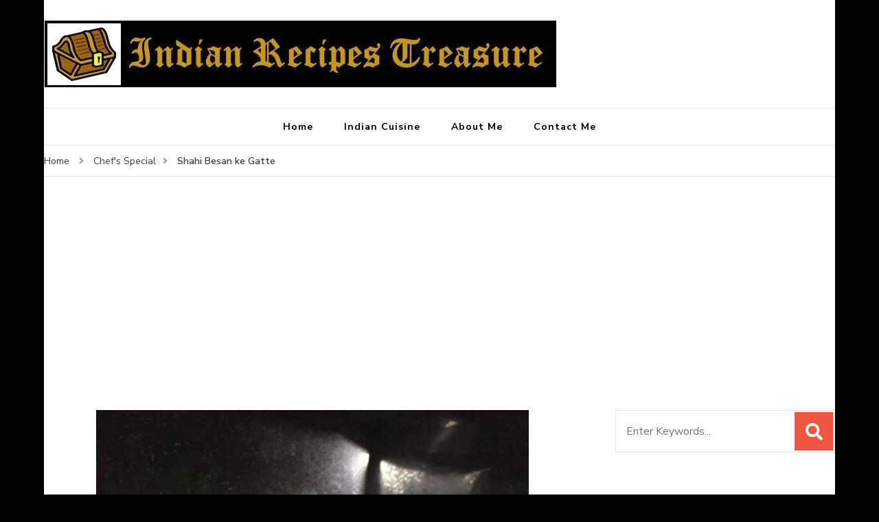

--- FILE ---
content_type: text/html; charset=UTF-8
request_url: https://indianrecipestreasure.com/shahi-besan-ke-gatte/
body_size: 26377
content:
    <!DOCTYPE html>
    <html lang="en-US">
    <head itemscope itemtype="http://schema.org/WebSite">
	    <meta charset="UTF-8">
    <meta name="viewport" content="width=device-width, initial-scale=1">
    <link rel="profile" href="https://gmpg.org/xfn/11">
    <title>Shahi Besan ke Gatte &#8211; Indian Recipes Treasure</title>
<meta name='robots' content='max-image-preview:large' />
<link rel="amphtml" href="https://indianrecipestreasure.com/shahi-besan-ke-gatte/amp/" /><link rel='dns-prefetch' href='//www.googletagmanager.com' />
<link rel='dns-prefetch' href='//fonts.googleapis.com' />
<link rel='dns-prefetch' href='//pagead2.googlesyndication.com' />
<link rel="alternate" type="application/rss+xml" title="Indian Recipes Treasure &raquo; Feed" href="https://indianrecipestreasure.com/feed/" />
<link rel="alternate" type="application/rss+xml" title="Indian Recipes Treasure &raquo; Comments Feed" href="https://indianrecipestreasure.com/comments/feed/" />
<link rel="alternate" type="application/rss+xml" title="Indian Recipes Treasure &raquo; Shahi Besan ke Gatte Comments Feed" href="https://indianrecipestreasure.com/shahi-besan-ke-gatte/feed/" />
<link rel="alternate" title="oEmbed (JSON)" type="application/json+oembed" href="https://indianrecipestreasure.com/wp-json/oembed/1.0/embed?url=https%3A%2F%2Findianrecipestreasure.com%2Fshahi-besan-ke-gatte%2F" />
<link rel="alternate" title="oEmbed (XML)" type="text/xml+oembed" href="https://indianrecipestreasure.com/wp-json/oembed/1.0/embed?url=https%3A%2F%2Findianrecipestreasure.com%2Fshahi-besan-ke-gatte%2F&#038;format=xml" />
<style id='wp-img-auto-sizes-contain-inline-css' type='text/css'>
img:is([sizes=auto i],[sizes^="auto," i]){contain-intrinsic-size:3000px 1500px}
/*# sourceURL=wp-img-auto-sizes-contain-inline-css */
</style>
<style id='wp-emoji-styles-inline-css' type='text/css'>

	img.wp-smiley, img.emoji {
		display: inline !important;
		border: none !important;
		box-shadow: none !important;
		height: 1em !important;
		width: 1em !important;
		margin: 0 0.07em !important;
		vertical-align: -0.1em !important;
		background: none !important;
		padding: 0 !important;
	}
/*# sourceURL=wp-emoji-styles-inline-css */
</style>
<style id='wp-block-library-inline-css' type='text/css'>
:root{--wp-block-synced-color:#7a00df;--wp-block-synced-color--rgb:122,0,223;--wp-bound-block-color:var(--wp-block-synced-color);--wp-editor-canvas-background:#ddd;--wp-admin-theme-color:#007cba;--wp-admin-theme-color--rgb:0,124,186;--wp-admin-theme-color-darker-10:#006ba1;--wp-admin-theme-color-darker-10--rgb:0,107,160.5;--wp-admin-theme-color-darker-20:#005a87;--wp-admin-theme-color-darker-20--rgb:0,90,135;--wp-admin-border-width-focus:2px}@media (min-resolution:192dpi){:root{--wp-admin-border-width-focus:1.5px}}.wp-element-button{cursor:pointer}:root .has-very-light-gray-background-color{background-color:#eee}:root .has-very-dark-gray-background-color{background-color:#313131}:root .has-very-light-gray-color{color:#eee}:root .has-very-dark-gray-color{color:#313131}:root .has-vivid-green-cyan-to-vivid-cyan-blue-gradient-background{background:linear-gradient(135deg,#00d084,#0693e3)}:root .has-purple-crush-gradient-background{background:linear-gradient(135deg,#34e2e4,#4721fb 50%,#ab1dfe)}:root .has-hazy-dawn-gradient-background{background:linear-gradient(135deg,#faaca8,#dad0ec)}:root .has-subdued-olive-gradient-background{background:linear-gradient(135deg,#fafae1,#67a671)}:root .has-atomic-cream-gradient-background{background:linear-gradient(135deg,#fdd79a,#004a59)}:root .has-nightshade-gradient-background{background:linear-gradient(135deg,#330968,#31cdcf)}:root .has-midnight-gradient-background{background:linear-gradient(135deg,#020381,#2874fc)}:root{--wp--preset--font-size--normal:16px;--wp--preset--font-size--huge:42px}.has-regular-font-size{font-size:1em}.has-larger-font-size{font-size:2.625em}.has-normal-font-size{font-size:var(--wp--preset--font-size--normal)}.has-huge-font-size{font-size:var(--wp--preset--font-size--huge)}.has-text-align-center{text-align:center}.has-text-align-left{text-align:left}.has-text-align-right{text-align:right}.has-fit-text{white-space:nowrap!important}#end-resizable-editor-section{display:none}.aligncenter{clear:both}.items-justified-left{justify-content:flex-start}.items-justified-center{justify-content:center}.items-justified-right{justify-content:flex-end}.items-justified-space-between{justify-content:space-between}.screen-reader-text{border:0;clip-path:inset(50%);height:1px;margin:-1px;overflow:hidden;padding:0;position:absolute;width:1px;word-wrap:normal!important}.screen-reader-text:focus{background-color:#ddd;clip-path:none;color:#444;display:block;font-size:1em;height:auto;left:5px;line-height:normal;padding:15px 23px 14px;text-decoration:none;top:5px;width:auto;z-index:100000}html :where(.has-border-color){border-style:solid}html :where([style*=border-top-color]){border-top-style:solid}html :where([style*=border-right-color]){border-right-style:solid}html :where([style*=border-bottom-color]){border-bottom-style:solid}html :where([style*=border-left-color]){border-left-style:solid}html :where([style*=border-width]){border-style:solid}html :where([style*=border-top-width]){border-top-style:solid}html :where([style*=border-right-width]){border-right-style:solid}html :where([style*=border-bottom-width]){border-bottom-style:solid}html :where([style*=border-left-width]){border-left-style:solid}html :where(img[class*=wp-image-]){height:auto;max-width:100%}:where(figure){margin:0 0 1em}html :where(.is-position-sticky){--wp-admin--admin-bar--position-offset:var(--wp-admin--admin-bar--height,0px)}@media screen and (max-width:600px){html :where(.is-position-sticky){--wp-admin--admin-bar--position-offset:0px}}

/*# sourceURL=wp-block-library-inline-css */
</style><style id='global-styles-inline-css' type='text/css'>
:root{--wp--preset--aspect-ratio--square: 1;--wp--preset--aspect-ratio--4-3: 4/3;--wp--preset--aspect-ratio--3-4: 3/4;--wp--preset--aspect-ratio--3-2: 3/2;--wp--preset--aspect-ratio--2-3: 2/3;--wp--preset--aspect-ratio--16-9: 16/9;--wp--preset--aspect-ratio--9-16: 9/16;--wp--preset--color--black: #000000;--wp--preset--color--cyan-bluish-gray: #abb8c3;--wp--preset--color--white: #ffffff;--wp--preset--color--pale-pink: #f78da7;--wp--preset--color--vivid-red: #cf2e2e;--wp--preset--color--luminous-vivid-orange: #ff6900;--wp--preset--color--luminous-vivid-amber: #fcb900;--wp--preset--color--light-green-cyan: #7bdcb5;--wp--preset--color--vivid-green-cyan: #00d084;--wp--preset--color--pale-cyan-blue: #8ed1fc;--wp--preset--color--vivid-cyan-blue: #0693e3;--wp--preset--color--vivid-purple: #9b51e0;--wp--preset--gradient--vivid-cyan-blue-to-vivid-purple: linear-gradient(135deg,rgb(6,147,227) 0%,rgb(155,81,224) 100%);--wp--preset--gradient--light-green-cyan-to-vivid-green-cyan: linear-gradient(135deg,rgb(122,220,180) 0%,rgb(0,208,130) 100%);--wp--preset--gradient--luminous-vivid-amber-to-luminous-vivid-orange: linear-gradient(135deg,rgb(252,185,0) 0%,rgb(255,105,0) 100%);--wp--preset--gradient--luminous-vivid-orange-to-vivid-red: linear-gradient(135deg,rgb(255,105,0) 0%,rgb(207,46,46) 100%);--wp--preset--gradient--very-light-gray-to-cyan-bluish-gray: linear-gradient(135deg,rgb(238,238,238) 0%,rgb(169,184,195) 100%);--wp--preset--gradient--cool-to-warm-spectrum: linear-gradient(135deg,rgb(74,234,220) 0%,rgb(151,120,209) 20%,rgb(207,42,186) 40%,rgb(238,44,130) 60%,rgb(251,105,98) 80%,rgb(254,248,76) 100%);--wp--preset--gradient--blush-light-purple: linear-gradient(135deg,rgb(255,206,236) 0%,rgb(152,150,240) 100%);--wp--preset--gradient--blush-bordeaux: linear-gradient(135deg,rgb(254,205,165) 0%,rgb(254,45,45) 50%,rgb(107,0,62) 100%);--wp--preset--gradient--luminous-dusk: linear-gradient(135deg,rgb(255,203,112) 0%,rgb(199,81,192) 50%,rgb(65,88,208) 100%);--wp--preset--gradient--pale-ocean: linear-gradient(135deg,rgb(255,245,203) 0%,rgb(182,227,212) 50%,rgb(51,167,181) 100%);--wp--preset--gradient--electric-grass: linear-gradient(135deg,rgb(202,248,128) 0%,rgb(113,206,126) 100%);--wp--preset--gradient--midnight: linear-gradient(135deg,rgb(2,3,129) 0%,rgb(40,116,252) 100%);--wp--preset--font-size--small: 13px;--wp--preset--font-size--medium: 20px;--wp--preset--font-size--large: 36px;--wp--preset--font-size--x-large: 42px;--wp--preset--spacing--20: 0.44rem;--wp--preset--spacing--30: 0.67rem;--wp--preset--spacing--40: 1rem;--wp--preset--spacing--50: 1.5rem;--wp--preset--spacing--60: 2.25rem;--wp--preset--spacing--70: 3.38rem;--wp--preset--spacing--80: 5.06rem;--wp--preset--shadow--natural: 6px 6px 9px rgba(0, 0, 0, 0.2);--wp--preset--shadow--deep: 12px 12px 50px rgba(0, 0, 0, 0.4);--wp--preset--shadow--sharp: 6px 6px 0px rgba(0, 0, 0, 0.2);--wp--preset--shadow--outlined: 6px 6px 0px -3px rgb(255, 255, 255), 6px 6px rgb(0, 0, 0);--wp--preset--shadow--crisp: 6px 6px 0px rgb(0, 0, 0);}:where(.is-layout-flex){gap: 0.5em;}:where(.is-layout-grid){gap: 0.5em;}body .is-layout-flex{display: flex;}.is-layout-flex{flex-wrap: wrap;align-items: center;}.is-layout-flex > :is(*, div){margin: 0;}body .is-layout-grid{display: grid;}.is-layout-grid > :is(*, div){margin: 0;}:where(.wp-block-columns.is-layout-flex){gap: 2em;}:where(.wp-block-columns.is-layout-grid){gap: 2em;}:where(.wp-block-post-template.is-layout-flex){gap: 1.25em;}:where(.wp-block-post-template.is-layout-grid){gap: 1.25em;}.has-black-color{color: var(--wp--preset--color--black) !important;}.has-cyan-bluish-gray-color{color: var(--wp--preset--color--cyan-bluish-gray) !important;}.has-white-color{color: var(--wp--preset--color--white) !important;}.has-pale-pink-color{color: var(--wp--preset--color--pale-pink) !important;}.has-vivid-red-color{color: var(--wp--preset--color--vivid-red) !important;}.has-luminous-vivid-orange-color{color: var(--wp--preset--color--luminous-vivid-orange) !important;}.has-luminous-vivid-amber-color{color: var(--wp--preset--color--luminous-vivid-amber) !important;}.has-light-green-cyan-color{color: var(--wp--preset--color--light-green-cyan) !important;}.has-vivid-green-cyan-color{color: var(--wp--preset--color--vivid-green-cyan) !important;}.has-pale-cyan-blue-color{color: var(--wp--preset--color--pale-cyan-blue) !important;}.has-vivid-cyan-blue-color{color: var(--wp--preset--color--vivid-cyan-blue) !important;}.has-vivid-purple-color{color: var(--wp--preset--color--vivid-purple) !important;}.has-black-background-color{background-color: var(--wp--preset--color--black) !important;}.has-cyan-bluish-gray-background-color{background-color: var(--wp--preset--color--cyan-bluish-gray) !important;}.has-white-background-color{background-color: var(--wp--preset--color--white) !important;}.has-pale-pink-background-color{background-color: var(--wp--preset--color--pale-pink) !important;}.has-vivid-red-background-color{background-color: var(--wp--preset--color--vivid-red) !important;}.has-luminous-vivid-orange-background-color{background-color: var(--wp--preset--color--luminous-vivid-orange) !important;}.has-luminous-vivid-amber-background-color{background-color: var(--wp--preset--color--luminous-vivid-amber) !important;}.has-light-green-cyan-background-color{background-color: var(--wp--preset--color--light-green-cyan) !important;}.has-vivid-green-cyan-background-color{background-color: var(--wp--preset--color--vivid-green-cyan) !important;}.has-pale-cyan-blue-background-color{background-color: var(--wp--preset--color--pale-cyan-blue) !important;}.has-vivid-cyan-blue-background-color{background-color: var(--wp--preset--color--vivid-cyan-blue) !important;}.has-vivid-purple-background-color{background-color: var(--wp--preset--color--vivid-purple) !important;}.has-black-border-color{border-color: var(--wp--preset--color--black) !important;}.has-cyan-bluish-gray-border-color{border-color: var(--wp--preset--color--cyan-bluish-gray) !important;}.has-white-border-color{border-color: var(--wp--preset--color--white) !important;}.has-pale-pink-border-color{border-color: var(--wp--preset--color--pale-pink) !important;}.has-vivid-red-border-color{border-color: var(--wp--preset--color--vivid-red) !important;}.has-luminous-vivid-orange-border-color{border-color: var(--wp--preset--color--luminous-vivid-orange) !important;}.has-luminous-vivid-amber-border-color{border-color: var(--wp--preset--color--luminous-vivid-amber) !important;}.has-light-green-cyan-border-color{border-color: var(--wp--preset--color--light-green-cyan) !important;}.has-vivid-green-cyan-border-color{border-color: var(--wp--preset--color--vivid-green-cyan) !important;}.has-pale-cyan-blue-border-color{border-color: var(--wp--preset--color--pale-cyan-blue) !important;}.has-vivid-cyan-blue-border-color{border-color: var(--wp--preset--color--vivid-cyan-blue) !important;}.has-vivid-purple-border-color{border-color: var(--wp--preset--color--vivid-purple) !important;}.has-vivid-cyan-blue-to-vivid-purple-gradient-background{background: var(--wp--preset--gradient--vivid-cyan-blue-to-vivid-purple) !important;}.has-light-green-cyan-to-vivid-green-cyan-gradient-background{background: var(--wp--preset--gradient--light-green-cyan-to-vivid-green-cyan) !important;}.has-luminous-vivid-amber-to-luminous-vivid-orange-gradient-background{background: var(--wp--preset--gradient--luminous-vivid-amber-to-luminous-vivid-orange) !important;}.has-luminous-vivid-orange-to-vivid-red-gradient-background{background: var(--wp--preset--gradient--luminous-vivid-orange-to-vivid-red) !important;}.has-very-light-gray-to-cyan-bluish-gray-gradient-background{background: var(--wp--preset--gradient--very-light-gray-to-cyan-bluish-gray) !important;}.has-cool-to-warm-spectrum-gradient-background{background: var(--wp--preset--gradient--cool-to-warm-spectrum) !important;}.has-blush-light-purple-gradient-background{background: var(--wp--preset--gradient--blush-light-purple) !important;}.has-blush-bordeaux-gradient-background{background: var(--wp--preset--gradient--blush-bordeaux) !important;}.has-luminous-dusk-gradient-background{background: var(--wp--preset--gradient--luminous-dusk) !important;}.has-pale-ocean-gradient-background{background: var(--wp--preset--gradient--pale-ocean) !important;}.has-electric-grass-gradient-background{background: var(--wp--preset--gradient--electric-grass) !important;}.has-midnight-gradient-background{background: var(--wp--preset--gradient--midnight) !important;}.has-small-font-size{font-size: var(--wp--preset--font-size--small) !important;}.has-medium-font-size{font-size: var(--wp--preset--font-size--medium) !important;}.has-large-font-size{font-size: var(--wp--preset--font-size--large) !important;}.has-x-large-font-size{font-size: var(--wp--preset--font-size--x-large) !important;}
/*# sourceURL=global-styles-inline-css */
</style>

<style id='classic-theme-styles-inline-css' type='text/css'>
/*! This file is auto-generated */
.wp-block-button__link{color:#fff;background-color:#32373c;border-radius:9999px;box-shadow:none;text-decoration:none;padding:calc(.667em + 2px) calc(1.333em + 2px);font-size:1.125em}.wp-block-file__button{background:#32373c;color:#fff;text-decoration:none}
/*# sourceURL=/wp-includes/css/classic-themes.min.css */
</style>
<link rel='stylesheet' id='blossomthemes-email-newsletter-css' href='https://indianrecipestreasure.com/wp-content/plugins/blossomthemes-email-newsletter/public/css/blossomthemes-email-newsletter-public.min.css?ver=2.1.6' type='text/css' media='all' />
<link rel='stylesheet' id='blossomthemes-toolkit-css' href='https://indianrecipestreasure.com/wp-content/plugins/blossomthemes-toolkit/public/css/blossomthemes-toolkit-public.min.css?ver=2.2.1' type='text/css' media='all' />
<link rel='stylesheet' id='contact-form-7-css' href='https://indianrecipestreasure.com/wp-content/plugins/contact-form-7/includes/css/styles.css?ver=5.4.2' type='text/css' media='all' />
<link rel='stylesheet' id='owl-carousel-css' href='https://indianrecipestreasure.com/wp-content/themes/blossom-recipe/css/owl.carousel.min.css?ver=2.3.4' type='text/css' media='all' />
<link rel='stylesheet' id='animate-css' href='https://indianrecipestreasure.com/wp-content/themes/blossom-recipe/css/animate.min.css?ver=3.5.2' type='text/css' media='all' />
<link rel='stylesheet' id='blossom-recipe-google-fonts-css' href='https://fonts.googleapis.com/css?family=Nunito+Sans%3A300%2C300i%2C400%2C400i%2C600%2C600i%2C700%2C700i%2C800%2C800i%7CMarcellus%3A&#038;subset=latin%2Clatin-ext' type='text/css' media='all' />
<link rel='stylesheet' id='blossom-recipe-css' href='https://indianrecipestreasure.com/wp-content/themes/blossom-recipe/style.css?ver=1.1.9' type='text/css' media='all' />
<script type="text/javascript" src="https://indianrecipestreasure.com/wp-includes/js/jquery/jquery.min.js?ver=3.7.1" id="jquery-core-js"></script>
<script type="text/javascript" src="https://indianrecipestreasure.com/wp-includes/js/jquery/jquery-migrate.min.js?ver=3.4.1" id="jquery-migrate-js"></script>
<script type="text/javascript" src="https://www.googletagmanager.com/gtag/js?id=UA-163730321-1" id="google_gtagjs-js" async></script>
<script type="text/javascript" id="google_gtagjs-js-after">
/* <![CDATA[ */
window.dataLayer = window.dataLayer || [];function gtag(){dataLayer.push(arguments);}
gtag('set', 'linker', {"domains":["indianrecipestreasure.com"]} );
gtag("js", new Date());
gtag("set", "developer_id.dZTNiMT", true);
gtag("config", "UA-163730321-1", {"anonymize_ip":true});
//# sourceURL=google_gtagjs-js-after
/* ]]> */
</script>
<link rel="https://api.w.org/" href="https://indianrecipestreasure.com/wp-json/" /><link rel="alternate" title="JSON" type="application/json" href="https://indianrecipestreasure.com/wp-json/wp/v2/posts/78" /><link rel="EditURI" type="application/rsd+xml" title="RSD" href="https://indianrecipestreasure.com/xmlrpc.php?rsd" />
<meta name="generator" content="WordPress 6.9" />
<link rel="canonical" href="https://indianrecipestreasure.com/shahi-besan-ke-gatte/" />
<link rel='shortlink' href='https://indianrecipestreasure.com/?p=78' />
		<!-- Custom Logo: hide header text -->
		<style id="custom-logo-css" type="text/css">
			.site-title, .site-description {
				position: absolute;
				clip-path: inset(50%);
			}
		</style>
		<meta name="generator" content="Site Kit by Google 1.37.0" />		<script>
			document.documentElement.className = document.documentElement.className.replace( 'no-js', 'js' );
		</script>
				<style>
			.no-js img.lazyload { display: none; }
			figure.wp-block-image img.lazyloading { min-width: 150px; }
							.lazyload, .lazyloading { opacity: 0; }
				.lazyloaded {
					opacity: 1;
					transition: opacity 400ms;
					transition-delay: 0ms;
				}
					</style>
		<link rel="pingback" href="https://indianrecipestreasure.com/xmlrpc.php"><script type="application/ld+json">{
    "@context": "http://schema.org",
    "@type": "BlogPosting",
    "mainEntityOfPage": {
        "@type": "WebPage",
        "@id": "https://indianrecipestreasure.com/shahi-besan-ke-gatte/"
    },
    "headline": "Shahi Besan ke Gatte",
    "datePublished": "2018-07-02T16:06:48+0000",
    "dateModified": "2020-05-01T18:09:18+0000",
    "author": {
        "@type": "Person",
        "name": "indianrecipestreasure"
    },
    "description": "Shahi besan ke gatte ki subji is a part of an authentic Rajasthani cuisine prepared in a base of gramflour. Si",
    "image": {
        "@type": "ImageObject",
        "url": "https://indianrecipestreasure.com/wp-content/uploads/2018/07/Besan-Gatte-21.jpg",
        "width": 960,
        "height": 1280
    },
    "publisher": {
        "@type": "Organization",
        "name": "Indian Recipes Treasure",
        "description": "Treasure of authentic ancient Indian recipes",
        "logo": {
            "@type": "ImageObject",
            "url": "https://indianrecipestreasure.com/wp-content/uploads/2020/06/cropped-Logo-461x60.jpg",
            "width": 461,
            "height": 60
        }
    }
}</script><style type="text/css" id="custom-background-css">
body.custom-background { background-color: #000000; }
</style>
	<script async src="//pagead2.googlesyndication.com/pagead/js/adsbygoogle.js"></script><script>(adsbygoogle = window.adsbygoogle || []).push({"google_ad_client":"ca-pub-9577576632592439","enable_page_level_ads":true,"tag_partner":"site_kit"});</script>    <script>
		if(screen.width<769){
        	window.location = "https://indianrecipestreasure.com/shahi-besan-ke-gatte/amp/";
        }
    	</script>
<link rel="icon" href="https://indianrecipestreasure.com/wp-content/uploads/2020/03/cropped-Logo_Short_512x512-32x32.jpg" sizes="32x32" />
<link rel="icon" href="https://indianrecipestreasure.com/wp-content/uploads/2020/03/cropped-Logo_Short_512x512-192x192.jpg" sizes="192x192" />
<link rel="apple-touch-icon" href="https://indianrecipestreasure.com/wp-content/uploads/2020/03/cropped-Logo_Short_512x512-180x180.jpg" />
<meta name="msapplication-TileImage" content="https://indianrecipestreasure.com/wp-content/uploads/2020/03/cropped-Logo_Short_512x512-270x270.jpg" />
		<style type="text/css" id="wp-custom-css">
			.site-info .container { 
	display: none; 
}
.site-info:before { 
	content: "My copyright text goes here"; 
}
		</style>
		<link rel='stylesheet' id='owl-theme-default-css' href='https://indianrecipestreasure.com/wp-content/plugins/blossomthemes-toolkit/public/css/owl.theme.default.min.css?ver=2.2.1' type='text/css' media='all' />
</head>

<body data-rsssl=1 class="wp-singular post-template-default single single-post postid-78 single-format-standard custom-background wp-custom-logo wp-theme-blossom-recipe custom-background-color underline rightsidebar" itemscope itemtype="http://schema.org/WebPage">

    <div id="page" class="site"><a aria-label="skip to content" class="skip-link" href="#content">Skip to Content</a>
    
    <header id="masthead" class="site-header header-one" itemscope itemtype="http://schema.org/WPHeader">
        <div class="main-header">
            <div class="container">
                                                        <div class="site-branding" itemscope itemtype="http://schema.org/Organization">
    		<a href="https://indianrecipestreasure.com/" class="custom-logo-link" rel="home"><img width="746" height="97"   alt="Indian Recipes Treasure" decoding="async" fetchpriority="high" data-srcset="https://indianrecipestreasure.com/wp-content/uploads/2020/06/cropped-Logo.jpg 746w, https://indianrecipestreasure.com/wp-content/uploads/2020/06/cropped-Logo-300x39.jpg 300w, https://indianrecipestreasure.com/wp-content/uploads/2020/06/cropped-Logo-461x60.jpg 461w"  data-src="https://indianrecipestreasure.com/wp-content/uploads/2020/06/cropped-Logo.jpg" data-sizes="(max-width: 746px) 100vw, 746px" class="custom-logo lazyload" src="[data-uri]" /><noscript><img width="746" height="97" src="https://indianrecipestreasure.com/wp-content/uploads/2020/06/cropped-Logo.jpg" class="custom-logo" alt="Indian Recipes Treasure" decoding="async" fetchpriority="high" srcset="https://indianrecipestreasure.com/wp-content/uploads/2020/06/cropped-Logo.jpg 746w, https://indianrecipestreasure.com/wp-content/uploads/2020/06/cropped-Logo-300x39.jpg 300w, https://indianrecipestreasure.com/wp-content/uploads/2020/06/cropped-Logo-461x60.jpg 461w" sizes="(max-width: 746px) 100vw, 746px" /></noscript></a><div class="site-title-wrap">                    <p class="site-title" itemprop="name"><a href="https://indianrecipestreasure.com/" rel="home" itemprop="url">Indian Recipes Treasure</a></p>
                                    <p class="site-description" itemprop="description">Treasure of authentic ancient Indian recipes</p>
                </div>    	</div>    
                </div>
        </div><!-- .main-header -->
        <div class="nav-wrap">
            <div class="container">
                	<nav id="site-navigation" class="main-navigation" itemscope itemtype="http://schema.org/SiteNavigationElement">
		<button class="toggle-button" data-toggle-target=".main-menu-modal" data-toggle-body-class="showing-main-menu-modal" aria-expanded="false" data-set-focus=".close-main-nav-toggle">
            <span class="toggle-bar"></span>
            <span class="toggle-bar"></span>
            <span class="toggle-bar"></span>
        </button>
        <div class="primary-menu-list main-menu-modal cover-modal" data-modal-target-string=".main-menu-modal">
            <button class="close close-main-nav-toggle" data-toggle-target=".main-menu-modal" data-toggle-body-class="showing-main-menu-modal" aria-expanded="false" data-set-focus=".main-menu-modal"></button>
            <div class="mobile-menu" aria-label="Mobile">
                <div class="menu-home-container"><ul id="primary-menu" class="nav-menu main-menu-modal"><li id="menu-item-36" class="menu-item menu-item-type-custom menu-item-object-custom menu-item-home menu-item-36"><a href="https://indianrecipestreasure.com">Home</a></li>
<li id="menu-item-45" class="menu-item menu-item-type-post_type menu-item-object-page menu-item-45"><a href="https://indianrecipestreasure.com/indian-cuisine/">Indian Cuisine</a></li>
<li id="menu-item-498" class="menu-item menu-item-type-post_type menu-item-object-page menu-item-498"><a href="https://indianrecipestreasure.com/about-me/">About Me</a></li>
<li id="menu-item-38" class="menu-item menu-item-type-post_type menu-item-object-page menu-item-38"><a href="https://indianrecipestreasure.com/contact-me/">Contact Me</a></li>
</ul></div>            </div>
        </div>
	</nav><!-- #site-navigation -->
                </div>
        </div>
    </header>
<div class="breadcrumb-wrapper"><div class="container" >
                <div id="crumbs" itemscope itemtype="http://schema.org/BreadcrumbList"> 
                    <span itemprop="itemListElement" itemscope itemtype="http://schema.org/ListItem">
                        <a itemprop="item" href="https://indianrecipestreasure.com"><span itemprop="name">Home</span></a>
                        <meta itemprop="position" content="1" />
                        <span class="separator"><i class="fa fa-angle-right"></i></span>
                    </span> <span itemprop="itemListElement" itemscope itemtype="http://schema.org/ListItem"><a itemprop="item" href="https://indianrecipestreasure.com/category/chef-special/"><span itemprop="name">Chef&#039;s Special </span></a><meta itemprop="position" content="2" /><span class="separator"><i class="fa fa-angle-right"></i></span></span> <span class="current" itemprop="itemListElement" itemscope itemtype="http://schema.org/ListItem"><a itemprop="item" href="https://indianrecipestreasure.com/shahi-besan-ke-gatte/"><span itemprop="name">Shahi Besan ke Gatte</span></a><meta itemprop="position" content="3" /></span></div></div></div><!-- .breadcrumb-wrapper -->    <div id="content" class="site-content">
                    <header class="page-header">
                <div class="container">
        			                </div>
    		</header>
                <div class="container">
        
	<div id="primary" class="content-area">
	   <main id="main" class="site-main">
            <div class="article-group">
        		<div class="article-wrap">
    <article id="post-78" class="post-78 post type-post status-publish format-standard has-post-thumbnail hentry category-chef-special category-curry-n-gravy tag-besangatte tag-curry tag-lunchrecipe tag-northindia tag-rajasthanspecial">
    	<figure class="post-thumbnail"><img width="630" height="840"   alt="" itemprop="image" decoding="async" data-srcset="https://indianrecipestreasure.com/wp-content/uploads/2018/07/Besan-Gatte-21.jpg 960w, https://indianrecipestreasure.com/wp-content/uploads/2018/07/Besan-Gatte-21-225x300.jpg 225w, https://indianrecipestreasure.com/wp-content/uploads/2018/07/Besan-Gatte-21-768x1024.jpg 768w"  data-src="https://indianrecipestreasure.com/wp-content/uploads/2018/07/Besan-Gatte-21.jpg" data-sizes="(max-width: 630px) 100vw, 630px" class="attachment-blossom-recipe-blog size-blossom-recipe-blog wp-post-image lazyload" src="[data-uri]" /><noscript><img width="630" height="840" src="https://indianrecipestreasure.com/wp-content/uploads/2018/07/Besan-Gatte-21.jpg" class="attachment-blossom-recipe-blog size-blossom-recipe-blog wp-post-image" alt="" itemprop="image" decoding="async" srcset="https://indianrecipestreasure.com/wp-content/uploads/2018/07/Besan-Gatte-21.jpg 960w, https://indianrecipestreasure.com/wp-content/uploads/2018/07/Besan-Gatte-21-225x300.jpg 225w, https://indianrecipestreasure.com/wp-content/uploads/2018/07/Besan-Gatte-21-768x1024.jpg 768w" sizes="(max-width: 630px) 100vw, 630px" /></noscript></figure>    <header class="entry-header">
		<span class="category" itemprop="about"><a href="https://indianrecipestreasure.com/category/chef-special/" rel="category tag">Chef's Special</a> <a href="https://indianrecipestreasure.com/category/curry-n-gravy/" rel="category tag">Curry-n-Gravy</a></span><h1 class="entry-title" itemprop="headline">Shahi Besan ke Gatte</h1><div class="entry-meta"><span class="byline" itemprop="author" itemscope itemtype="https://schema.org/Person"><span itemprop="name"><a class="url fn n" href="https://indianrecipestreasure.com/author/indianrecipestreasure/" itemprop="url">indianrecipestreasure</a></span></span><span class="posted-on">updated on  <svg xmlns="http://www.w3.org/2000/svg" xmlns:xlink="http://www.w3.org/1999/xlink" width="33" height="31" viewBox="0 0 33 31"><defs><filter id="Rectangle_1344" x="0" y="0" width="33" height="31" filterUnits="userSpaceOnUse"><feOffset dy="3" input="SourceAlpha"></feOffset><feGaussianBlur stdDeviation="3" result="blur"></feGaussianBlur><feFlood flood-color="#E84E3B" flood-opacity="0.102"></feFlood><feComposite operator="in" in2="blur"></feComposite><feComposite in="SourceGraphic"></feComposite></filter></defs><g id="Group_5559" data-name="Group 5559" transform="translate(-534.481 -811)"><g transform="matrix(1, 0, 0, 1, 534.48, 811)" filter="url(#Rectangle_1344)"><rect id="Rectangle_1344-2" data-name="Rectangle 1344" width="15" height="13" transform="translate(9 6)" fill="#fff"></rect></g><path id="Path_30675" data-name="Path 30675" d="M5.84,23.3a2.279,2.279,0,0,1-2.277-2.277V10.1A2.279,2.279,0,0,1,5.84,7.821H7.206V6.455a.455.455,0,0,1,.911,0V7.821h6.375V6.455a.455.455,0,0,1,.911,0V7.821h1.366A2.28,2.28,0,0,1,19.044,10.1V21.026A2.279,2.279,0,0,1,16.767,23.3ZM4.474,21.026A1.367,1.367,0,0,0,5.84,22.392H16.767a1.368,1.368,0,0,0,1.366-1.366V12.374H4.474ZM5.84,8.732A1.367,1.367,0,0,0,4.474,10.1v1.366h13.66V10.1a1.368,1.368,0,0,0-1.366-1.366Z" transform="translate(539.437 808)" fill="#ABADB4"></path><g id="Group_5542" data-name="Group 5542" transform="translate(547.149 822.506)"><path id="Path_30676" data-name="Path 30676" d="M1036.473-439.908a.828.828,0,0,1,.831.814.832.832,0,0,1-.833.838.831.831,0,0,1-.825-.822A.826.826,0,0,1,1036.473-439.908Z" transform="translate(-1035.646 439.908)" fill="#374757"></path><path id="Path_30677" data-name="Path 30677" d="M1105.926-439.908a.826.826,0,0,1,.831.826.832.832,0,0,1-.821.826.831.831,0,0,1-.836-.823A.827.827,0,0,1,1105.926-439.908Z" transform="translate(-1099.534 439.908)" fill="#374757"></path><path id="Path_30678" data-name="Path 30678" d="M1071.255-439.909a.821.821,0,0,1,.81.844.825.825,0,0,1-.847.809.825.825,0,0,1-.8-.851A.821.821,0,0,1,1071.255-439.909Z" transform="translate(-1067.628 439.909)" fill="#374757"></path><path id="Path_30679" data-name="Path 30679" d="M1036.473-439.908a.828.828,0,0,1,.831.814.832.832,0,0,1-.833.838.831.831,0,0,1-.825-.822A.826.826,0,0,1,1036.473-439.908Z" transform="translate(-1035.646 443.397)" fill="#374757"></path><path id="Path_30680" data-name="Path 30680" d="M1105.926-439.908a.826.826,0,0,1,.831.826.832.832,0,0,1-.821.826.831.831,0,0,1-.836-.823A.827.827,0,0,1,1105.926-439.908Z" transform="translate(-1099.534 443.397)" fill="#374757"></path><path id="Path_30681" data-name="Path 30681" d="M1071.255-439.909a.821.821,0,0,1,.81.844.825.825,0,0,1-.847.809.825.825,0,0,1-.8-.851A.821.821,0,0,1,1071.255-439.909Z" transform="translate(-1067.628 443.397)" fill="#374757"></path></g></g></svg><a href="https://indianrecipestreasure.com/shahi-besan-ke-gatte/" rel="bookmark"><time class="entry-date published updated" datetime="2020-05-01T18:09:18+00:00" itemprop="dateModified">May 1, 2020</time><time class="updated" datetime="2018-07-02T16:06:48+00:00" itemprop="datePublished">July 2, 2018</time></a></span></div>	</header>         
        <div class="entry-content" itemprop="text">
		<p><em><strong>Shahi besan ke gatte</strong></em> ki subji is a part of an authentic Rajasthani cuisine prepared in a base of gramflour. Since Rajasthan has vast areas of land covered in desert, not much vegetables are available for cooking. Naturally, locals use the scarcely available veggies for cooking.</p>
<p><span id="more-78"></span></p>
<p><em><strong>Gatte</strong> </em>means cooked gram flour dumplings, which are added to the spicy gravy to ace this irresistible curry. It tastes best when served with roti or any other type of Indian flats bread, dal &amp; plain rice in lunch.</p>
<p><strong>Serving:</strong> 3-4 pax                                       <strong>Time to cook:</strong> 30 min</p>
<p><strong>Ingredients for <em>Gatte:</em></strong></p>
<ul>
<li>Gramflour (Besan) – 1 cup</li>
<li>Turmeric powder – ½ teaspoon</li>
<li>Red chilli powder – ½ teaspoon</li>
<li>Salt according to taste</li>
<li>Ghee/oil – 1 tablespoon</li>
</ul>
<p><strong>Ingredients for Curry:</strong></p>
<ul>
<li>Onion – 1 medium</li>
<li>Tomato – 1 ½ medium</li>
<li>Ginger garlic paste – 1 tablespoon</li>
<li>Green chilli – 2</li>
<li>Red chilli powder – ½ teaspoon</li>
<li>Turmeric powder – ½ teaspoon</li>
<li>Coriander powder – 2 teaspoon</li>
<li>Kasuri methi – 2 pinch</li>
<li>Coriander leaves – 1 teaspoon chopped</li>
<li>Oil – 2 tablespoon</li>
<li>Salt according to taste</li>
</ul>
<p>&nbsp;</p>
<p><strong>Preparation of <em>Gatte:</em></strong></p>
<ol>
<li>Take Gramflour (besan) in a bowl. Add turmeric powder, red chili powder and salt. Mix all these ingredients in dry form.</li>
</ol>
<p><img decoding="async"   alt="" width="197" height="263" data-srcset="https://indianrecipestreasure.com/wp-content/uploads/2018/07/Besan-Gatte-1-225x300.jpg 225w, https://indianrecipestreasure.com/wp-content/uploads/2018/07/Besan-Gatte-1-768x1024.jpg 768w, https://indianrecipestreasure.com/wp-content/uploads/2018/07/Besan-Gatte-1.jpg 960w"  data-src="https://localhost/indianrecipestreasure/wp-content/uploads/2018/07/Besan-Gatte-1-225x300.jpg" data-sizes="(max-width: 197px) 100vw, 197px" class="wp-image-80 alignnone lazyload" src="[data-uri]" /><noscript><img decoding="async" class="wp-image-80 alignnone" src="https://localhost/indianrecipestreasure/wp-content/uploads/2018/07/Besan-Gatte-1-225x300.jpg" alt="" width="197" height="263" srcset="https://indianrecipestreasure.com/wp-content/uploads/2018/07/Besan-Gatte-1-225x300.jpg 225w, https://indianrecipestreasure.com/wp-content/uploads/2018/07/Besan-Gatte-1-768x1024.jpg 768w, https://indianrecipestreasure.com/wp-content/uploads/2018/07/Besan-Gatte-1.jpg 960w" sizes="(max-width: 197px) 100vw, 197px" /></noscript>             <img decoding="async"   alt="" width="196" height="261" data-srcset="https://indianrecipestreasure.com/wp-content/uploads/2018/07/Besan-Gatte-2-1-225x300.jpg 225w, https://indianrecipestreasure.com/wp-content/uploads/2018/07/Besan-Gatte-2-1-768x1024.jpg 768w, https://indianrecipestreasure.com/wp-content/uploads/2018/07/Besan-Gatte-2-1.jpg 960w"  data-src="https://localhost/indianrecipestreasure/wp-content/uploads/2018/07/Besan-Gatte-2-1-225x300.jpg" data-sizes="(max-width: 196px) 100vw, 196px" class="alignnone wp-image-82 lazyload" src="[data-uri]" /><noscript><img decoding="async" class="alignnone wp-image-82" src="https://localhost/indianrecipestreasure/wp-content/uploads/2018/07/Besan-Gatte-2-1-225x300.jpg" alt="" width="196" height="261" srcset="https://indianrecipestreasure.com/wp-content/uploads/2018/07/Besan-Gatte-2-1-225x300.jpg 225w, https://indianrecipestreasure.com/wp-content/uploads/2018/07/Besan-Gatte-2-1-768x1024.jpg 768w, https://indianrecipestreasure.com/wp-content/uploads/2018/07/Besan-Gatte-2-1.jpg 960w" sizes="(max-width: 196px) 100vw, 196px" /></noscript></p>
<p>2.Add 1 tablespoon oil and mix them with your hands.</p>
<p><img decoding="async"   alt="" width="185" height="247" data-srcset="https://indianrecipestreasure.com/wp-content/uploads/2018/07/Besan-Gatte-3-225x300.jpg 225w, https://indianrecipestreasure.com/wp-content/uploads/2018/07/Besan-Gatte-3-768x1024.jpg 768w, https://indianrecipestreasure.com/wp-content/uploads/2018/07/Besan-Gatte-3.jpg 960w"  data-src="https://localhost/indianrecipestreasure/wp-content/uploads/2018/07/Besan-Gatte-3-225x300.jpg" data-sizes="(max-width: 185px) 100vw, 185px" class="alignnone wp-image-83 lazyload" src="[data-uri]" /><noscript><img decoding="async" class="alignnone wp-image-83" src="https://localhost/indianrecipestreasure/wp-content/uploads/2018/07/Besan-Gatte-3-225x300.jpg" alt="" width="185" height="247" srcset="https://indianrecipestreasure.com/wp-content/uploads/2018/07/Besan-Gatte-3-225x300.jpg 225w, https://indianrecipestreasure.com/wp-content/uploads/2018/07/Besan-Gatte-3-768x1024.jpg 768w, https://indianrecipestreasure.com/wp-content/uploads/2018/07/Besan-Gatte-3.jpg 960w" sizes="(max-width: 185px) 100vw, 185px" /></noscript>           <img decoding="async"   alt="" width="187" height="249" data-srcset="https://indianrecipestreasure.com/wp-content/uploads/2018/07/Besan-Gatte-4-225x300.jpg 225w, https://indianrecipestreasure.com/wp-content/uploads/2018/07/Besan-Gatte-4-768x1024.jpg 768w, https://indianrecipestreasure.com/wp-content/uploads/2018/07/Besan-Gatte-4.jpg 960w"  data-src="https://localhost/indianrecipestreasure/wp-content/uploads/2018/07/Besan-Gatte-4-225x300.jpg" data-sizes="(max-width: 187px) 100vw, 187px" class="alignnone wp-image-84 lazyload" src="[data-uri]" /><noscript><img decoding="async" class="alignnone wp-image-84" src="https://localhost/indianrecipestreasure/wp-content/uploads/2018/07/Besan-Gatte-4-225x300.jpg" alt="" width="187" height="249" srcset="https://indianrecipestreasure.com/wp-content/uploads/2018/07/Besan-Gatte-4-225x300.jpg 225w, https://indianrecipestreasure.com/wp-content/uploads/2018/07/Besan-Gatte-4-768x1024.jpg 768w, https://indianrecipestreasure.com/wp-content/uploads/2018/07/Besan-Gatte-4.jpg 960w" sizes="(max-width: 187px) 100vw, 187px" /></noscript></p>
<p>3. Add little water and make a dough.</p>
<p><img decoding="async"   alt="" width="187" height="249" data-srcset="https://indianrecipestreasure.com/wp-content/uploads/2018/07/Besan-Gatte-6-225x300.jpg 225w, https://indianrecipestreasure.com/wp-content/uploads/2018/07/Besan-Gatte-6-768x1024.jpg 768w, https://indianrecipestreasure.com/wp-content/uploads/2018/07/Besan-Gatte-6.jpg 960w"  data-src="https://localhost/indianrecipestreasure/wp-content/uploads/2018/07/Besan-Gatte-6-225x300.jpg" data-sizes="(max-width: 187px) 100vw, 187px" class="alignnone wp-image-85 lazyload" src="[data-uri]" /><noscript><img decoding="async" class="alignnone wp-image-85" src="https://localhost/indianrecipestreasure/wp-content/uploads/2018/07/Besan-Gatte-6-225x300.jpg" alt="" width="187" height="249" srcset="https://indianrecipestreasure.com/wp-content/uploads/2018/07/Besan-Gatte-6-225x300.jpg 225w, https://indianrecipestreasure.com/wp-content/uploads/2018/07/Besan-Gatte-6-768x1024.jpg 768w, https://indianrecipestreasure.com/wp-content/uploads/2018/07/Besan-Gatte-6.jpg 960w" sizes="(max-width: 187px) 100vw, 187px" /></noscript>            <img decoding="async"   alt="" width="186" height="248" data-srcset="https://indianrecipestreasure.com/wp-content/uploads/2018/07/Besan-Gatte-8-225x300.jpg 225w, https://indianrecipestreasure.com/wp-content/uploads/2018/07/Besan-Gatte-8-768x1024.jpg 768w, https://indianrecipestreasure.com/wp-content/uploads/2018/07/Besan-Gatte-8.jpg 960w"  data-src="https://localhost/indianrecipestreasure/wp-content/uploads/2018/07/Besan-Gatte-8-225x300.jpg" data-sizes="(max-width: 186px) 100vw, 186px" class="alignnone wp-image-86 lazyload" src="[data-uri]" /><noscript><img decoding="async" class="alignnone wp-image-86" src="https://localhost/indianrecipestreasure/wp-content/uploads/2018/07/Besan-Gatte-8-225x300.jpg" alt="" width="186" height="248" srcset="https://indianrecipestreasure.com/wp-content/uploads/2018/07/Besan-Gatte-8-225x300.jpg 225w, https://indianrecipestreasure.com/wp-content/uploads/2018/07/Besan-Gatte-8-768x1024.jpg 768w, https://indianrecipestreasure.com/wp-content/uploads/2018/07/Besan-Gatte-8.jpg 960w" sizes="(max-width: 186px) 100vw, 186px" /></noscript></p>
<p>4. Now divide into 5 equal portions and make a roll.</p>
<p><img decoding="async"   alt="" width="171" height="228" data-srcset="https://indianrecipestreasure.com/wp-content/uploads/2018/07/Besan-Gatte-9-225x300.jpg 225w, https://indianrecipestreasure.com/wp-content/uploads/2018/07/Besan-Gatte-9-768x1024.jpg 768w, https://indianrecipestreasure.com/wp-content/uploads/2018/07/Besan-Gatte-9.jpg 960w"  data-src="https://localhost/indianrecipestreasure/wp-content/uploads/2018/07/Besan-Gatte-9-225x300.jpg" data-sizes="(max-width: 171px) 100vw, 171px" class="alignnone wp-image-87 lazyload" src="[data-uri]" /><noscript><img decoding="async" class="alignnone wp-image-87" src="https://localhost/indianrecipestreasure/wp-content/uploads/2018/07/Besan-Gatte-9-225x300.jpg" alt="" width="171" height="228" srcset="https://indianrecipestreasure.com/wp-content/uploads/2018/07/Besan-Gatte-9-225x300.jpg 225w, https://indianrecipestreasure.com/wp-content/uploads/2018/07/Besan-Gatte-9-768x1024.jpg 768w, https://indianrecipestreasure.com/wp-content/uploads/2018/07/Besan-Gatte-9.jpg 960w" sizes="(max-width: 171px) 100vw, 171px" /></noscript></p>
<p>5. Take a pan and filled with water and heat it. When water start boiling place all the rolls in it.</p>
<p><img decoding="async"   alt="" width="300" height="225" data-srcset="https://indianrecipestreasure.com/wp-content/uploads/2018/07/Besan-Gatte-10-300x225.jpg 300w, https://indianrecipestreasure.com/wp-content/uploads/2018/07/Besan-Gatte-10-768x576.jpg 768w, https://indianrecipestreasure.com/wp-content/uploads/2018/07/Besan-Gatte-10-1024x768.jpg 1024w, https://indianrecipestreasure.com/wp-content/uploads/2018/07/Besan-Gatte-10.jpg 1280w"  data-src="https://localhost/indianrecipestreasure/wp-content/uploads/2018/07/Besan-Gatte-10-300x225.jpg" data-sizes="(max-width: 300px) 100vw, 300px" class="alignnone size-medium wp-image-88 lazyload" src="[data-uri]" /><noscript><img decoding="async" class="alignnone size-medium wp-image-88" src="https://localhost/indianrecipestreasure/wp-content/uploads/2018/07/Besan-Gatte-10-300x225.jpg" alt="" width="300" height="225" srcset="https://indianrecipestreasure.com/wp-content/uploads/2018/07/Besan-Gatte-10-300x225.jpg 300w, https://indianrecipestreasure.com/wp-content/uploads/2018/07/Besan-Gatte-10-768x576.jpg 768w, https://indianrecipestreasure.com/wp-content/uploads/2018/07/Besan-Gatte-10-1024x768.jpg 1024w, https://indianrecipestreasure.com/wp-content/uploads/2018/07/Besan-Gatte-10.jpg 1280w" sizes="(max-width: 300px) 100vw, 300px" /></noscript></p>
<p>6. Cook it up to 15-20 min, if you feel water is getting less you can add water in it.</p>
<p><img decoding="async"   alt="" width="164" height="219" data-srcset="https://indianrecipestreasure.com/wp-content/uploads/2018/07/Besan-Gatte-12-225x300.jpg 225w, https://indianrecipestreasure.com/wp-content/uploads/2018/07/Besan-Gatte-12-768x1024.jpg 768w, https://indianrecipestreasure.com/wp-content/uploads/2018/07/Besan-Gatte-12.jpg 960w"  data-src="https://localhost/indianrecipestreasure/wp-content/uploads/2018/07/Besan-Gatte-12-225x300.jpg" data-sizes="(max-width: 164px) 100vw, 164px" class="alignnone wp-image-90 lazyload" src="[data-uri]" /><noscript><img decoding="async" class="alignnone wp-image-90" src="https://localhost/indianrecipestreasure/wp-content/uploads/2018/07/Besan-Gatte-12-225x300.jpg" alt="" width="164" height="219" srcset="https://indianrecipestreasure.com/wp-content/uploads/2018/07/Besan-Gatte-12-225x300.jpg 225w, https://indianrecipestreasure.com/wp-content/uploads/2018/07/Besan-Gatte-12-768x1024.jpg 768w, https://indianrecipestreasure.com/wp-content/uploads/2018/07/Besan-Gatte-12.jpg 960w" sizes="(max-width: 164px) 100vw, 164px" /></noscript></p>
<p>7. Transfer all the rolls in a plate and cut them.</p>
<p><img decoding="async"   alt="" width="225" height="300" data-srcset="https://indianrecipestreasure.com/wp-content/uploads/2018/07/Besan-Gatte-11-225x300.jpg 225w, https://indianrecipestreasure.com/wp-content/uploads/2018/07/Besan-Gatte-11-768x1024.jpg 768w, https://indianrecipestreasure.com/wp-content/uploads/2018/07/Besan-Gatte-11.jpg 960w"  data-src="https://localhost/indianrecipestreasure/wp-content/uploads/2018/07/Besan-Gatte-11-225x300.jpg" data-sizes="(max-width: 225px) 100vw, 225px" class="alignnone size-medium wp-image-89 lazyload" src="[data-uri]" /><noscript><img decoding="async" class="alignnone size-medium wp-image-89" src="https://localhost/indianrecipestreasure/wp-content/uploads/2018/07/Besan-Gatte-11-225x300.jpg" alt="" width="225" height="300" srcset="https://indianrecipestreasure.com/wp-content/uploads/2018/07/Besan-Gatte-11-225x300.jpg 225w, https://indianrecipestreasure.com/wp-content/uploads/2018/07/Besan-Gatte-11-768x1024.jpg 768w, https://indianrecipestreasure.com/wp-content/uploads/2018/07/Besan-Gatte-11.jpg 960w" sizes="(max-width: 225px) 100vw, 225px" /></noscript></p>
<p>8. <em><strong>Gatte</strong></em> are now ready. Let&#8217;s now prepare curry!</p>
<p><strong>Preparation of Curry</strong></p>
<ol>
<li>Take a pan add oil and heat it.</li>
</ol>
<p><img decoding="async"   alt="" width="185" height="247" data-srcset="https://indianrecipestreasure.com/wp-content/uploads/2018/07/Besan-Gatte-13-225x300.jpg 225w, https://indianrecipestreasure.com/wp-content/uploads/2018/07/Besan-Gatte-13-768x1024.jpg 768w, https://indianrecipestreasure.com/wp-content/uploads/2018/07/Besan-Gatte-13.jpg 960w"  data-src="https://localhost/indianrecipestreasure/wp-content/uploads/2018/07/Besan-Gatte-13-225x300.jpg" data-sizes="(max-width: 185px) 100vw, 185px" class="alignnone wp-image-91 lazyload" src="[data-uri]" /><noscript><img decoding="async" class="alignnone wp-image-91" src="https://localhost/indianrecipestreasure/wp-content/uploads/2018/07/Besan-Gatte-13-225x300.jpg" alt="" width="185" height="247" srcset="https://indianrecipestreasure.com/wp-content/uploads/2018/07/Besan-Gatte-13-225x300.jpg 225w, https://indianrecipestreasure.com/wp-content/uploads/2018/07/Besan-Gatte-13-768x1024.jpg 768w, https://indianrecipestreasure.com/wp-content/uploads/2018/07/Besan-Gatte-13.jpg 960w" sizes="(max-width: 185px) 100vw, 185px" /></noscript>              <img decoding="async"   alt="" width="189" height="252" data-srcset="https://indianrecipestreasure.com/wp-content/uploads/2018/07/Besan-Gatte-14-225x300.jpg 225w, https://indianrecipestreasure.com/wp-content/uploads/2018/07/Besan-Gatte-14-768x1024.jpg 768w, https://indianrecipestreasure.com/wp-content/uploads/2018/07/Besan-Gatte-14.jpg 960w"  data-src="https://localhost/indianrecipestreasure/wp-content/uploads/2018/07/Besan-Gatte-14-225x300.jpg" data-sizes="(max-width: 189px) 100vw, 189px" class="alignnone wp-image-92 lazyload" src="[data-uri]" /><noscript><img decoding="async" class="alignnone wp-image-92" src="https://localhost/indianrecipestreasure/wp-content/uploads/2018/07/Besan-Gatte-14-225x300.jpg" alt="" width="189" height="252" srcset="https://indianrecipestreasure.com/wp-content/uploads/2018/07/Besan-Gatte-14-225x300.jpg 225w, https://indianrecipestreasure.com/wp-content/uploads/2018/07/Besan-Gatte-14-768x1024.jpg 768w, https://indianrecipestreasure.com/wp-content/uploads/2018/07/Besan-Gatte-14.jpg 960w" sizes="(max-width: 189px) 100vw, 189px" /></noscript></p>
<p>2. Add onion paste let it cook till it become brown.</p>
<p><img decoding="async"   alt="" width="300" height="225" data-srcset="https://indianrecipestreasure.com/wp-content/uploads/2018/07/Besan-Gatte-16-300x225.jpg 300w, https://indianrecipestreasure.com/wp-content/uploads/2018/07/Besan-Gatte-16-768x576.jpg 768w, https://indianrecipestreasure.com/wp-content/uploads/2018/07/Besan-Gatte-16-1024x768.jpg 1024w, https://indianrecipestreasure.com/wp-content/uploads/2018/07/Besan-Gatte-16.jpg 1280w"  data-src="https://localhost/indianrecipestreasure/wp-content/uploads/2018/07/Besan-Gatte-16-300x225.jpg" data-sizes="(max-width: 300px) 100vw, 300px" class="alignnone size-medium wp-image-93 lazyload" src="[data-uri]" /><noscript><img decoding="async" class="alignnone size-medium wp-image-93" src="https://localhost/indianrecipestreasure/wp-content/uploads/2018/07/Besan-Gatte-16-300x225.jpg" alt="" width="300" height="225" srcset="https://indianrecipestreasure.com/wp-content/uploads/2018/07/Besan-Gatte-16-300x225.jpg 300w, https://indianrecipestreasure.com/wp-content/uploads/2018/07/Besan-Gatte-16-768x576.jpg 768w, https://indianrecipestreasure.com/wp-content/uploads/2018/07/Besan-Gatte-16-1024x768.jpg 1024w, https://indianrecipestreasure.com/wp-content/uploads/2018/07/Besan-Gatte-16.jpg 1280w" sizes="(max-width: 300px) 100vw, 300px" /></noscript></p>
<p>3. Then add ginger garlic paste cook for 3 minute. Then add tomato and green chili paste, cook till tomatoes raw smell is gone.</p>
<p>4. Then add red chili powder, turmeric powder, coriander powder and salt. Mix it well and add ¼ cup water stair it.</p>
<p>5. Let it cook till oil separates and add remaining boiled water of <em><strong>G</strong><strong>atte</strong></em> and 1 cup of water.</p>
<p><img decoding="async"   alt="" width="300" height="225" data-srcset="https://indianrecipestreasure.com/wp-content/uploads/2018/07/Besan-Gatte-18-300x225.jpg 300w, https://indianrecipestreasure.com/wp-content/uploads/2018/07/Besan-Gatte-18-768x576.jpg 768w, https://indianrecipestreasure.com/wp-content/uploads/2018/07/Besan-Gatte-18-1024x768.jpg 1024w, https://indianrecipestreasure.com/wp-content/uploads/2018/07/Besan-Gatte-18.jpg 1280w"  data-src="https://localhost/indianrecipestreasure/wp-content/uploads/2018/07/Besan-Gatte-18-300x225.jpg" data-sizes="(max-width: 300px) 100vw, 300px" class="alignnone size-medium wp-image-95 lazyload" src="[data-uri]" /><noscript><img decoding="async" class="alignnone size-medium wp-image-95" src="https://localhost/indianrecipestreasure/wp-content/uploads/2018/07/Besan-Gatte-18-300x225.jpg" alt="" width="300" height="225" srcset="https://indianrecipestreasure.com/wp-content/uploads/2018/07/Besan-Gatte-18-300x225.jpg 300w, https://indianrecipestreasure.com/wp-content/uploads/2018/07/Besan-Gatte-18-768x576.jpg 768w, https://indianrecipestreasure.com/wp-content/uploads/2018/07/Besan-Gatte-18-1024x768.jpg 1024w, https://indianrecipestreasure.com/wp-content/uploads/2018/07/Besan-Gatte-18.jpg 1280w" sizes="(max-width: 300px) 100vw, 300px" /></noscript></p>
<p>6. Take a boil then add all<em><strong> Gatte</strong></em> in it, cook for 5 min. Add kasuri methi and mixed well.</p>
<p><img decoding="async"   alt="" width="300" height="225" data-srcset="https://indianrecipestreasure.com/wp-content/uploads/2018/07/Besan-Gatte-19-300x225.jpg 300w, https://indianrecipestreasure.com/wp-content/uploads/2018/07/Besan-Gatte-19-768x576.jpg 768w, https://indianrecipestreasure.com/wp-content/uploads/2018/07/Besan-Gatte-19-1024x768.jpg 1024w, https://indianrecipestreasure.com/wp-content/uploads/2018/07/Besan-Gatte-19.jpg 1280w"  data-src="https://localhost/indianrecipestreasure/wp-content/uploads/2018/07/Besan-Gatte-19-300x225.jpg" data-sizes="(max-width: 300px) 100vw, 300px" class="alignnone size-medium wp-image-96 lazyload" src="[data-uri]" /><noscript><img decoding="async" class="alignnone size-medium wp-image-96" src="https://localhost/indianrecipestreasure/wp-content/uploads/2018/07/Besan-Gatte-19-300x225.jpg" alt="" width="300" height="225" srcset="https://indianrecipestreasure.com/wp-content/uploads/2018/07/Besan-Gatte-19-300x225.jpg 300w, https://indianrecipestreasure.com/wp-content/uploads/2018/07/Besan-Gatte-19-768x576.jpg 768w, https://indianrecipestreasure.com/wp-content/uploads/2018/07/Besan-Gatte-19-1024x768.jpg 1024w, https://indianrecipestreasure.com/wp-content/uploads/2018/07/Besan-Gatte-19.jpg 1280w" sizes="(max-width: 300px) 100vw, 300px" /></noscript></p>
<p><em><strong>How to Serve:</strong></em></p>
<p>Once <em><strong>Shahi </strong><strong>Gatte ki sabji</strong></em> is ready, garnish it with fresh coriander leaves and serve it hot with wheat roti, naan, paratha or steamed rice!</p>
<p><img decoding="async"   alt="" width="225" height="300" data-srcset="https://indianrecipestreasure.com/wp-content/uploads/2018/07/Besan-Gatte-21-225x300.jpg 225w, https://indianrecipestreasure.com/wp-content/uploads/2018/07/Besan-Gatte-21-768x1024.jpg 768w, https://indianrecipestreasure.com/wp-content/uploads/2018/07/Besan-Gatte-21.jpg 960w"  data-src="https://localhost/indianrecipestreasure/wp-content/uploads/2018/07/Besan-Gatte-21-225x300.jpg" data-sizes="(max-width: 225px) 100vw, 225px" class="alignnone size-medium wp-image-79 lazyload" src="[data-uri]" /><noscript><img decoding="async" class="alignnone size-medium wp-image-79" src="https://localhost/indianrecipestreasure/wp-content/uploads/2018/07/Besan-Gatte-21-225x300.jpg" alt="" width="225" height="300" srcset="https://indianrecipestreasure.com/wp-content/uploads/2018/07/Besan-Gatte-21-225x300.jpg 225w, https://indianrecipestreasure.com/wp-content/uploads/2018/07/Besan-Gatte-21-768x1024.jpg 768w, https://indianrecipestreasure.com/wp-content/uploads/2018/07/Besan-Gatte-21.jpg 960w" sizes="(max-width: 225px) 100vw, 225px" /></noscript></p>
<p><em><strong>Healthy tip:</strong></em></p>
<p><em><strong>Shahi Gatte ki sabji</strong></em> is salty and savoury in taste with high fibre, less carbohydrates which makes it high on calories.</p>
	</div><!-- .entry-content -->
    	<footer class="entry-footer">
		<div class="tags" itemprop="about"><span>Tags:</span>  <a href="https://indianrecipestreasure.com/tag/besangatte/" rel="tag">besangatte</a><a href="https://indianrecipestreasure.com/tag/curry/" rel="tag">curry</a><a href="https://indianrecipestreasure.com/tag/lunchrecipe/" rel="tag">lunchrecipe</a><a href="https://indianrecipestreasure.com/tag/northindia/" rel="tag">northindia</a><a href="https://indianrecipestreasure.com/tag/rajasthanspecial/" rel="tag">rajasthanspecial</a></div>	</footer><!-- .entry-footer -->
	    </article><!-- #post-78 -->
</div>
            
            <nav class="navigation post-navigation pagination" role="navigation">
    			<h2 class="screen-reader-text">Post Navigation</h2>
    			<div class="nav-links">
    				                    <div class="nav-previous">
                        <a href="https://indianrecipestreasure.com/tarka-dal/" rel="prev">
                            <span class="meta-nav"><i class="fas fa-chevron-left"></i></span>
                            <figure class="post-img">
                                <img  alt="Shahi Besan ke Gatte" data-src="https://indianrecipestreasure.com/wp-content/uploads/2018/04/DAL-TADKA13-1-150x150.jpg" class="lazyload" src="[data-uri]"><noscript><img src="https://indianrecipestreasure.com/wp-content/uploads/2018/04/DAL-TADKA13-1-150x150.jpg" alt="Shahi Besan ke Gatte"></noscript>                            </figure>
                            <span class="post-title">Tarka Dal</span>
                        </a>
                    </div>
                                                            <div class="nav-next">
                        <a href="https://indianrecipestreasure.com/rabdi-malpua/" rel="next">
                            <span class="meta-nav"><i class="fas fa-chevron-right"></i></span>
                            <figure class="post-img">
                                <img  alt="Shahi Besan ke Gatte" data-src="https://indianrecipestreasure.com/wp-content/uploads/2018/07/Rabdi-Malpua-150x150.jpg" class="lazyload" src="[data-uri]"><noscript><img src="https://indianrecipestreasure.com/wp-content/uploads/2018/07/Rabdi-Malpua-150x150.jpg" alt="Shahi Besan ke Gatte"></noscript>                            </figure>
                            <span class="post-title">Rabdi ka Malpua | पुष्कर के मालपुए</span>
                        </a>
                    </div>
                        			</div>
    		</nav>        
                
        <div class="related-articles">
    		<h3 class="related-title">You may also like...</h3>            <div class="block-wrap">
    			                <div class="article-block">
    				<figure class="post-thumbnail">
                        <a href="https://indianrecipestreasure.com/rabdi-ka-malpua/" class="post-thumbnail">
                            <img width="480" height="500"   alt="Rabdi Ka Malpua" itemprop="image" decoding="async" data-src="https://indianrecipestreasure.com/wp-content/uploads/2018/07/Rabdi-Malpua-480x500.jpg" class="attachment-blossom-recipe-slider size-blossom-recipe-slider wp-post-image lazyload" src="[data-uri]" /><noscript><img width="480" height="500" src="https://indianrecipestreasure.com/wp-content/uploads/2018/07/Rabdi-Malpua-480x500.jpg" class="attachment-blossom-recipe-slider size-blossom-recipe-slider wp-post-image" alt="Rabdi Ka Malpua" itemprop="image" decoding="async" /></noscript>                        </a>
                    </figure>    
    				<header class="entry-header">
    					<h3 class="entry-title"><a href="https://indianrecipestreasure.com/rabdi-ka-malpua/" rel="bookmark">Rabdi ka Malpua | पुष्कर के मालपुए</a></h3>                        
    				</header>
    			</div>
                                <div class="article-block">
    				<figure class="post-thumbnail">
                        <a href="https://indianrecipestreasure.com/kashmiri-dum-aloo/" class="post-thumbnail">
                            <img width="480" height="500"   alt="Dum Aloo" itemprop="image" decoding="async" data-src="https://indianrecipestreasure.com/wp-content/uploads/2018/07/DA_FI-480x500.jpg" class="attachment-blossom-recipe-slider size-blossom-recipe-slider wp-post-image lazyload" src="[data-uri]" /><noscript><img width="480" height="500" src="https://indianrecipestreasure.com/wp-content/uploads/2018/07/DA_FI-480x500.jpg" class="attachment-blossom-recipe-slider size-blossom-recipe-slider wp-post-image" alt="Dum Aloo" itemprop="image" decoding="async" /></noscript>                        </a>
                    </figure>    
    				<header class="entry-header">
    					<h3 class="entry-title"><a href="https://indianrecipestreasure.com/kashmiri-dum-aloo/" rel="bookmark">Kashmiri Dum Aloo</a></h3>                        
    				</header>
    			</div>
                                <div class="article-block">
    				<figure class="post-thumbnail">
                        <a href="https://indianrecipestreasure.com/punjabi-rajma/" class="post-thumbnail">
                            <img width="480" height="500"   alt="Rajma Chawal" itemprop="image" decoding="async" data-src="https://indianrecipestreasure.com/wp-content/uploads/2020/04/RC_FI-480x500.png" class="attachment-blossom-recipe-slider size-blossom-recipe-slider wp-post-image lazyload" src="[data-uri]" /><noscript><img width="480" height="500" src="https://indianrecipestreasure.com/wp-content/uploads/2020/04/RC_FI-480x500.png" class="attachment-blossom-recipe-slider size-blossom-recipe-slider wp-post-image" alt="Rajma Chawal" itemprop="image" decoding="async" /></noscript>                        </a>
                    </figure>    
    				<header class="entry-header">
    					<h3 class="entry-title"><a href="https://indianrecipestreasure.com/punjabi-rajma/" rel="bookmark">Punjabi Rajma Recipe</a></h3>                        
    				</header>
    			</div>
                                <div class="article-block">
    				<figure class="post-thumbnail">
                        <a href="https://indianrecipestreasure.com/mohanthal-sweet/" class="post-thumbnail">
                            <img width="480" height="500"   alt="mohanthal mithai, mohanthal at home, mohanthal" itemprop="image" decoding="async" data-src="https://indianrecipestreasure.com/wp-content/uploads/2020/12/Mohanthal-Sweet-480x500.jpg" class="attachment-blossom-recipe-slider size-blossom-recipe-slider wp-post-image lazyload" src="[data-uri]" /><noscript><img width="480" height="500" src="https://indianrecipestreasure.com/wp-content/uploads/2020/12/Mohanthal-Sweet-480x500.jpg" class="attachment-blossom-recipe-slider size-blossom-recipe-slider wp-post-image" alt="mohanthal mithai, mohanthal at home, mohanthal" itemprop="image" decoding="async" /></noscript>                        </a>
                    </figure>    
    				<header class="entry-header">
    					<h3 class="entry-title"><a href="https://indianrecipestreasure.com/mohanthal-sweet/" rel="bookmark">Mohanthal Recipe | Besan ki Barfi | Indian Sweet Barfi</a></h3>                        
    				</header>
    			</div>
                                <div class="article-block">
    				<figure class="post-thumbnail">
                        <a href="https://indianrecipestreasure.com/vegetable-biryani-veg-biryani/" class="post-thumbnail">
                            <img width="480" height="500"   alt="Veg Biryani" itemprop="image" decoding="async" data-src="https://indianrecipestreasure.com/wp-content/uploads/2020/04/VB_FI-480x500.jpg" class="attachment-blossom-recipe-slider size-blossom-recipe-slider wp-post-image lazyload" src="[data-uri]" /><noscript><img width="480" height="500" src="https://indianrecipestreasure.com/wp-content/uploads/2020/04/VB_FI-480x500.jpg" class="attachment-blossom-recipe-slider size-blossom-recipe-slider wp-post-image" alt="Veg Biryani" itemprop="image" decoding="async" /></noscript>                        </a>
                    </figure>    
    				<header class="entry-header">
    					<h3 class="entry-title"><a href="https://indianrecipestreasure.com/vegetable-biryani-veg-biryani/" rel="bookmark">Vegetable Biryani (Veg. Biryani)</a></h3>                        
    				</header>
    			</div>
                                <div class="article-block">
    				<figure class="post-thumbnail">
                        <a href="https://indianrecipestreasure.com/chicken-achari/" class="post-thumbnail">
                            <img width="480" height="500"   alt="Chicken Achari" itemprop="image" decoding="async" data-src="https://indianrecipestreasure.com/wp-content/uploads/2020/05/FI_500x500-2-480x500.jpg" class="attachment-blossom-recipe-slider size-blossom-recipe-slider wp-post-image lazyload" src="[data-uri]" /><noscript><img width="480" height="500" src="https://indianrecipestreasure.com/wp-content/uploads/2020/05/FI_500x500-2-480x500.jpg" class="attachment-blossom-recipe-slider size-blossom-recipe-slider wp-post-image" alt="Chicken Achari" itemprop="image" decoding="async" /></noscript>                        </a>
                    </figure>    
    				<header class="entry-header">
    					<h3 class="entry-title"><a href="https://indianrecipestreasure.com/chicken-achari/" rel="bookmark">Chicken Achari|Achari Chicken Curry|Achari Murgh</a></h3>                        
    				</header>
    			</div>
                            </div>                
    	</div>
        
<div id="comments" class="comments-area">

			<h2 class="comments-title">
			1 Comment		</h2><!-- .comments-title -->

		<ol class="comment-list">
				<li class="comment even thread-even depth-1" id="comment-3">
	
        <div id="div-comment-3" itemscope itemtype="http://schema.org/UserComments">
	    	<article class="comment-body">
            <footer class="comment-meta">
                <div class="comment-author vcard">
            	   <img alt=''  data-srcset='https://secure.gravatar.com/avatar/8aabfb4f9b406b4933e97157621f3bd06594fb1240e5ede2788030d12311a36a?s=100&#038;d=mm&#038;r=g 2x'  height='50' width='50' decoding='async' data-src='https://secure.gravatar.com/avatar/8aabfb4f9b406b4933e97157621f3bd06594fb1240e5ede2788030d12311a36a?s=50&#038;d=mm&#038;r=g' class='avatar avatar-50 photo lazyload' src='[data-uri]' /><noscript><img alt='' src='https://secure.gravatar.com/avatar/8aabfb4f9b406b4933e97157621f3bd06594fb1240e5ede2788030d12311a36a?s=50&#038;d=mm&#038;r=g' srcset='https://secure.gravatar.com/avatar/8aabfb4f9b406b4933e97157621f3bd06594fb1240e5ede2788030d12311a36a?s=100&#038;d=mm&#038;r=g 2x' class='avatar avatar-50 photo' height='50' width='50' decoding='async'/></noscript>                   <b class="fn" itemprop="creator" itemscope itemtype="https://schema.org/Person"><span itemprop="name">Asha</span></b> <span class="says">says:</span>            	</div><!-- .comment-author vcard -->
                <div class="comment-metadata commentmetadata">
                    <a href="https://indianrecipestreasure.com/shahi-besan-ke-gatte/#comment-3">
                        <time itemprop="commentTime" datetime="2020-04-18 08:37:00">April 18, 2020 at 8:37 am</time>
                    </a>
                </div>
                                <div class="reply">
                    <a rel="nofollow" class="comment-reply-link" href="https://indianrecipestreasure.com/shahi-besan-ke-gatte/?replytocom=3#respond" data-commentid="3" data-postid="78" data-belowelement="div-comment-3" data-respondelement="respond" data-replyto="Reply to Asha" aria-label="Reply to Asha">Reply</a>                </div>
            </footer>            
            <div class="comment-content" itemprop="commentText"><p>Very nice</p>
</div>    
        </article>
        
	    </div><!-- .comment-body -->
	</li><!-- #comment-## -->
		</ol><!-- .comment-list -->

			<div id="respond" class="comment-respond">
		<h3 id="reply-title" class="comment-reply-title">Leave a Reply <small><a rel="nofollow" id="cancel-comment-reply-link" href="/shahi-besan-ke-gatte/#respond" style="display:none;">Cancel reply</a></small></h3><form action="https://indianrecipestreasure.com/wp-comments-post.php" method="post" id="commentform" class="comment-form"><p class="comment-notes"><span id="email-notes">Your email address will not be published.</span> <span class="required-field-message">Required fields are marked <span class="required">*</span></span></p><p class="comment-form-comment"><label class="screen-reader-text">Comment</label><textarea id="comment" name="comment" placeholder="Comment" cols="45" rows="8" aria-required="true"></textarea></p><p class="comment-form-author"><label class="screen-reader-text">Full Name</label><input id="author" name="author" placeholder="Name*" type="text" value="" size="30" aria-required='true' /></p>
<p class="comment-form-email"><label class="screen-reader-text">Email</label><input id="email" name="email" placeholder="Email*" type="text" value="" size="30" aria-required='true' /></p>
<p class="comment-form-url"><label class="screen-reader-text">Website</label><input id="url" name="url" placeholder="Website" type="text" value="" size="30" /></p>
<p class="comment-form-cookies-consent"><input id="wp-comment-cookies-consent" name="wp-comment-cookies-consent" type="checkbox" value="yes" /> <label for="wp-comment-cookies-consent">Save my name, email, and website in this browser for the next time I comment.</label></p>
<p class="form-submit"><input name="submit" type="submit" id="submit" class="submit" value="Post Comment" /> <input type='hidden' name='comment_post_ID' value='78' id='comment_post_ID' />
<input type='hidden' name='comment_parent' id='comment_parent' value='0' />
</p><p style="display: none;"><input type="hidden" id="akismet_comment_nonce" name="akismet_comment_nonce" value="d5ebdf7af0" /></p><input type="hidden" id="ak_js" name="ak_js" value="46"/><textarea name="ak_hp_textarea" cols="45" rows="8" maxlength="100" style="display: none !important;"></textarea></form>	</div><!-- #respond -->
	
</div><!-- #comments -->
            </div>
		</main><!-- #main -->
	</div><!-- #primary -->


<aside id="secondary" class="widget-area" role="complementary" itemscope itemtype="http://schema.org/WPSideBar">
	<section id="search-4" class="widget widget_search"><form role="search" method="get" class="search-form" action="https://indianrecipestreasure.com/"><span class="screen-reader-text">Search for:</span><label>Looking for Something?</label><input type="search" class="search-field" placeholder="Enter Keywords..." value="" name="s" /></label><input type="submit" id="submit-field" class="search-submit" value="Search" /></form></section><section id="bttk_social_links-2" class="widget widget_bttk_social_links"><h2 class="widget-title" itemprop="name">Follow us at</h2>            <ul class="social-networks">
                                                <li class="bttk-social-icon-wrap">
                                    <a title="https://www.facebook.com/IndianRecipesTreasure" rel=noopener target=_blank href="https://www.facebook.com/IndianRecipesTreasure">
                                        <span class="bttk-social-links-field-handle"><i class="fab fa-facebook"></i></span>
                                    </a>
                                </li>
                                                            <li class="bttk-social-icon-wrap">
                                    <a title="https://www.youtube.com/channel/UChJvrL3MhWEsxSikJHHqMvw?view_as=subscriber" rel=noopener target=_blank href="https://www.youtube.com/channel/UChJvrL3MhWEsxSikJHHqMvw?view_as=subscriber">
                                        <span class="bttk-social-links-field-handle"><i class="fab fa-youtube"></i></span>
                                    </a>
                                </li>
                                                            <li class="bttk-social-icon-wrap">
                                    <a title="https://www.instagram.com/indian_recipes_treasure/" rel=noopener target=_blank href="https://www.instagram.com/indian_recipes_treasure/">
                                        <span class="bttk-social-links-field-handle"><i class="fab fa-instagram"></i></span>
                                    </a>
                                </li>
                                        </ul>
        </section><section id="bttk_advertisement_widget-2" class="widget widget_bttk_advertisement_widget">        
            <div class="bttk-add-holder">
                <div class="bttk-add-inner-holder">
                    <div class="text-holder">
	                                                  
                    </div>
                    <script data-ad-client="ca-pub-9577576632592439" async src="https://pagead2.googlesyndication.com/pagead/js/adsbygoogle.js"></script>                
        
                </div>
			</div>
        </section><section id="bttk_posts_category_slider_widget-2" class="widget widget_bttk_posts_category_slider_widget"><h2 class="widget-title" itemprop="name">Chef&#8217;s Special</h2><div id="sync1-21" class="owl-carousel owl-theme">				<div class="item">
					<a href="https://indianrecipestreasure.com/mohanthal-sweet/" class="post-thumbnail" target="_self">
						<img width="330" height="330"   alt="mohanthal mithai, mohanthal at home, mohanthal" itemprop="image" decoding="async" data-srcset="https://indianrecipestreasure.com/wp-content/uploads/2020/12/Mohanthal-Sweet.jpg 500w, https://indianrecipestreasure.com/wp-content/uploads/2020/12/Mohanthal-Sweet-300x300.jpg 300w, https://indianrecipestreasure.com/wp-content/uploads/2020/12/Mohanthal-Sweet-150x150.jpg 150w, https://indianrecipestreasure.com/wp-content/uploads/2020/12/Mohanthal-Sweet-60x60.jpg 60w"  data-src="https://indianrecipestreasure.com/wp-content/uploads/2020/12/Mohanthal-Sweet.jpg" data-sizes="(max-width: 330px) 100vw, 330px" class="attachment-post-category-slider-size size-post-category-slider-size wp-post-image lazyload" src="[data-uri]" /><noscript><img width="330" height="330" src="https://indianrecipestreasure.com/wp-content/uploads/2020/12/Mohanthal-Sweet.jpg" class="attachment-post-category-slider-size size-post-category-slider-size wp-post-image" alt="mohanthal mithai, mohanthal at home, mohanthal" itemprop="image" decoding="async" srcset="https://indianrecipestreasure.com/wp-content/uploads/2020/12/Mohanthal-Sweet.jpg 500w, https://indianrecipestreasure.com/wp-content/uploads/2020/12/Mohanthal-Sweet-300x300.jpg 300w, https://indianrecipestreasure.com/wp-content/uploads/2020/12/Mohanthal-Sweet-150x150.jpg 150w, https://indianrecipestreasure.com/wp-content/uploads/2020/12/Mohanthal-Sweet-60x60.jpg 60w" sizes="(max-width: 330px) 100vw, 330px" /></noscript>					</a>
					<div class="carousel-title">
                        <span class="cat-links"><a href="https://indianrecipestreasure.com/category/chef-special/" title="View all posts in Chef&#039;s Special" target="_self">Chef&#039;s Special</a><a href="https://indianrecipestreasure.com/category/sweets/" title="View all posts in Sweets" target="_self">Sweets</a></span>						<h3 class="title"><a href="https://indianrecipestreasure.com/mohanthal-sweet/">Mohanthal Recipe | Besan ki Barfi | Indian Sweet Barfi</a></h3>
					</div>
                </div>
								<div class="item">
					<a href="https://indianrecipestreasure.com/tandoori-chicken/" class="post-thumbnail" target="_self">
						<img width="330" height="330"   alt="Tandoori Chicken" itemprop="image" decoding="async" data-srcset="https://indianrecipestreasure.com/wp-content/uploads/2020/12/Pan-Grilled-Tandoori-Chicken.jpg 500w, https://indianrecipestreasure.com/wp-content/uploads/2020/12/Pan-Grilled-Tandoori-Chicken-300x300.jpg 300w, https://indianrecipestreasure.com/wp-content/uploads/2020/12/Pan-Grilled-Tandoori-Chicken-150x150.jpg 150w, https://indianrecipestreasure.com/wp-content/uploads/2020/12/Pan-Grilled-Tandoori-Chicken-60x60.jpg 60w"  data-src="https://indianrecipestreasure.com/wp-content/uploads/2020/12/Pan-Grilled-Tandoori-Chicken.jpg" data-sizes="(max-width: 330px) 100vw, 330px" class="attachment-post-category-slider-size size-post-category-slider-size wp-post-image lazyload" src="[data-uri]" /><noscript><img width="330" height="330" src="https://indianrecipestreasure.com/wp-content/uploads/2020/12/Pan-Grilled-Tandoori-Chicken.jpg" class="attachment-post-category-slider-size size-post-category-slider-size wp-post-image" alt="Tandoori Chicken" itemprop="image" decoding="async" srcset="https://indianrecipestreasure.com/wp-content/uploads/2020/12/Pan-Grilled-Tandoori-Chicken.jpg 500w, https://indianrecipestreasure.com/wp-content/uploads/2020/12/Pan-Grilled-Tandoori-Chicken-300x300.jpg 300w, https://indianrecipestreasure.com/wp-content/uploads/2020/12/Pan-Grilled-Tandoori-Chicken-150x150.jpg 150w, https://indianrecipestreasure.com/wp-content/uploads/2020/12/Pan-Grilled-Tandoori-Chicken-60x60.jpg 60w" sizes="(max-width: 330px) 100vw, 330px" /></noscript>					</a>
					<div class="carousel-title">
                        <span class="cat-links"><a href="https://indianrecipestreasure.com/category/chef-special/" title="View all posts in Chef&#039;s Special" target="_self">Chef&#039;s Special</a><a href="https://indianrecipestreasure.com/category/starters/" title="View all posts in Starters" target="_self">Starters</a></span>						<h3 class="title"><a href="https://indianrecipestreasure.com/tandoori-chicken/">Chatpata Tandoori Chicken | Without Oven Tandoori Chicken Recipe | Pan Grilled Tandoori Chicken</a></h3>
					</div>
                </div>
								<div class="item">
					<a href="https://indianrecipestreasure.com/butter-chicken-masala/" class="post-thumbnail" target="_self">
						<img width="330" height="330"   alt="Butter Chicken Masala" itemprop="image" decoding="async" data-srcset="https://indianrecipestreasure.com/wp-content/uploads/2020/08/featured-image-3.jpg 500w, https://indianrecipestreasure.com/wp-content/uploads/2020/08/featured-image-3-300x300.jpg 300w, https://indianrecipestreasure.com/wp-content/uploads/2020/08/featured-image-3-150x150.jpg 150w, https://indianrecipestreasure.com/wp-content/uploads/2020/08/featured-image-3-60x60.jpg 60w"  data-src="https://indianrecipestreasure.com/wp-content/uploads/2020/08/featured-image-3.jpg" data-sizes="(max-width: 330px) 100vw, 330px" class="attachment-post-category-slider-size size-post-category-slider-size wp-post-image lazyload" src="[data-uri]" /><noscript><img width="330" height="330" src="https://indianrecipestreasure.com/wp-content/uploads/2020/08/featured-image-3.jpg" class="attachment-post-category-slider-size size-post-category-slider-size wp-post-image" alt="Butter Chicken Masala" itemprop="image" decoding="async" srcset="https://indianrecipestreasure.com/wp-content/uploads/2020/08/featured-image-3.jpg 500w, https://indianrecipestreasure.com/wp-content/uploads/2020/08/featured-image-3-300x300.jpg 300w, https://indianrecipestreasure.com/wp-content/uploads/2020/08/featured-image-3-150x150.jpg 150w, https://indianrecipestreasure.com/wp-content/uploads/2020/08/featured-image-3-60x60.jpg 60w" sizes="(max-width: 330px) 100vw, 330px" /></noscript>					</a>
					<div class="carousel-title">
                        <span class="cat-links"><a href="https://indianrecipestreasure.com/category/chef-special/" title="View all posts in Chef&#039;s Special" target="_self">Chef&#039;s Special</a><a href="https://indianrecipestreasure.com/category/non-veg-curries/" title="View all posts in Non Veg Curries" target="_self">Non Veg Curries</a></span>						<h3 class="title"><a href="https://indianrecipestreasure.com/butter-chicken-masala/">Butter Chicken Masala| Murgh Makhani</a></h3>
					</div>
                </div>
								<div class="item">
					<a href="https://indianrecipestreasure.com/rabdi-ka-malpua/" class="post-thumbnail" target="_self">
						<img width="330" height="330"   alt="Rabdi Ka Malpua" itemprop="image" decoding="async" data-srcset="https://indianrecipestreasure.com/wp-content/uploads/2018/07/Rabdi-Malpua.jpg 500w, https://indianrecipestreasure.com/wp-content/uploads/2018/07/Rabdi-Malpua-300x300.jpg 300w, https://indianrecipestreasure.com/wp-content/uploads/2018/07/Rabdi-Malpua-150x150.jpg 150w, https://indianrecipestreasure.com/wp-content/uploads/2018/07/Rabdi-Malpua-60x60.jpg 60w"  data-src="https://indianrecipestreasure.com/wp-content/uploads/2018/07/Rabdi-Malpua.jpg" data-sizes="(max-width: 330px) 100vw, 330px" class="attachment-post-category-slider-size size-post-category-slider-size wp-post-image lazyload" src="[data-uri]" /><noscript><img width="330" height="330" src="https://indianrecipestreasure.com/wp-content/uploads/2018/07/Rabdi-Malpua.jpg" class="attachment-post-category-slider-size size-post-category-slider-size wp-post-image" alt="Rabdi Ka Malpua" itemprop="image" decoding="async" srcset="https://indianrecipestreasure.com/wp-content/uploads/2018/07/Rabdi-Malpua.jpg 500w, https://indianrecipestreasure.com/wp-content/uploads/2018/07/Rabdi-Malpua-300x300.jpg 300w, https://indianrecipestreasure.com/wp-content/uploads/2018/07/Rabdi-Malpua-150x150.jpg 150w, https://indianrecipestreasure.com/wp-content/uploads/2018/07/Rabdi-Malpua-60x60.jpg 60w" sizes="(max-width: 330px) 100vw, 330px" /></noscript>					</a>
					<div class="carousel-title">
                        <span class="cat-links"><a href="https://indianrecipestreasure.com/category/chef-special/" title="View all posts in Chef&#039;s Special" target="_self">Chef&#039;s Special</a><a href="https://indianrecipestreasure.com/category/sweets/" title="View all posts in Sweets" target="_self">Sweets</a></span>						<h3 class="title"><a href="https://indianrecipestreasure.com/rabdi-ka-malpua/">Rabdi ka Malpua | पुष्कर के मालपुए</a></h3>
					</div>
                </div>
								<div class="item">
					<a href="https://indianrecipestreasure.com/rabdi-ghevar/" class="post-thumbnail" target="_self">
						<img width="330" height="330"   alt="Image of Rabdi Ghevar" itemprop="image" decoding="async" data-srcset="https://indianrecipestreasure.com/wp-content/uploads/2020/07/featured-image-500x500-1.jpg 500w, https://indianrecipestreasure.com/wp-content/uploads/2020/07/featured-image-500x500-1-300x300.jpg 300w, https://indianrecipestreasure.com/wp-content/uploads/2020/07/featured-image-500x500-1-150x150.jpg 150w, https://indianrecipestreasure.com/wp-content/uploads/2020/07/featured-image-500x500-1-60x60.jpg 60w"  data-src="https://indianrecipestreasure.com/wp-content/uploads/2020/07/featured-image-500x500-1.jpg" data-sizes="(max-width: 330px) 100vw, 330px" class="attachment-post-category-slider-size size-post-category-slider-size wp-post-image lazyload" src="[data-uri]" /><noscript><img width="330" height="330" src="https://indianrecipestreasure.com/wp-content/uploads/2020/07/featured-image-500x500-1.jpg" class="attachment-post-category-slider-size size-post-category-slider-size wp-post-image" alt="Image of Rabdi Ghevar" itemprop="image" decoding="async" srcset="https://indianrecipestreasure.com/wp-content/uploads/2020/07/featured-image-500x500-1.jpg 500w, https://indianrecipestreasure.com/wp-content/uploads/2020/07/featured-image-500x500-1-300x300.jpg 300w, https://indianrecipestreasure.com/wp-content/uploads/2020/07/featured-image-500x500-1-150x150.jpg 150w, https://indianrecipestreasure.com/wp-content/uploads/2020/07/featured-image-500x500-1-60x60.jpg 60w" sizes="(max-width: 330px) 100vw, 330px" /></noscript>					</a>
					<div class="carousel-title">
                        <span class="cat-links"><a href="https://indianrecipestreasure.com/category/chef-special/" title="View all posts in Chef&#039;s Special" target="_self">Chef&#039;s Special</a><a href="https://indianrecipestreasure.com/category/sweets/" title="View all posts in Sweets" target="_self">Sweets</a></span>						<h3 class="title"><a href="https://indianrecipestreasure.com/rabdi-ghevar/">Ghevar Recipe | Rabdi Ghevar</a></h3>
					</div>
                </div>
				</div><style>#sync1-21{.item{background:#0c83e7;padding:80px 0;margin:5px;color:#FFF;-webkit-border-radius:3px;-moz-border-radius:3px;border-radius:3px;text-align:center}}.owl-theme{.owl-nav{[class*=owl-]{transition:all .3s ease;&.disabled:hover{background-color:#D6D6D6}}}}//arrows on first carousel#sync1-21.owl-theme{position:relative;.owl-next,.owl-prev{width:22px;height:40px;margin-top:-20px;position:absolute;top:50%}.owl-prev{left:10px}.owl-next{right:10px}}</style><script>
			jQuery(document).ready(function($) {
			  var sync1 = $("#sync1-21");
			  var slidesPerPage = 1;
			  var syncedSecondary = true;
			  sync1.owlCarousel({
			    items : 1,
			    slideSpeed : 5000,
			    nav: 1,
			    dots: 1,
			    rtl : false,
			    autoplay: true,
			    loop: true,
			    responsiveRefreshRate : 200,
			  }); });</script></section><section id="categories-6" class="widget widget_categories"><h2 class="widget-title" itemprop="name">Categories</h2>
			<ul>
					<li class="cat-item cat-item-57"><a href="https://indianrecipestreasure.com/category/breads-and-rice/">Breads and Rice</a>
</li>
	<li class="cat-item cat-item-2"><a href="https://indianrecipestreasure.com/category/breakfast/">Breakfast</a>
</li>
	<li class="cat-item cat-item-63"><a href="https://indianrecipestreasure.com/category/chef-special/">Chef&#039;s Special</a>
</li>
	<li class="cat-item cat-item-3"><a href="https://indianrecipestreasure.com/category/curry-n-gravy/">Curry-n-Gravy</a>
</li>
	<li class="cat-item cat-item-378"><a href="https://indianrecipestreasure.com/category/namkeen/">Namkeen</a>
</li>
	<li class="cat-item cat-item-186"><a href="https://indianrecipestreasure.com/category/non-veg-curries/">Non Veg Curries</a>
</li>
	<li class="cat-item cat-item-395"><a href="https://indianrecipestreasure.com/category/pickle/">Pickle</a>
</li>
	<li class="cat-item cat-item-88"><a href="https://indianrecipestreasure.com/category/pickles-and-chutney/">Pickles And Chutney</a>
</li>
	<li class="cat-item cat-item-5"><a href="https://indianrecipestreasure.com/category/snacks/">Snacks</a>
</li>
	<li class="cat-item cat-item-4"><a href="https://indianrecipestreasure.com/category/starters/">Starters</a>
</li>
	<li class="cat-item cat-item-6"><a href="https://indianrecipestreasure.com/category/sweets/">Sweets</a>
</li>
	<li class="cat-item cat-item-1"><a href="https://indianrecipestreasure.com/category/uncategorized/">Uncategorized</a>
</li>
	<li class="cat-item cat-item-185"><a href="https://indianrecipestreasure.com/category/veg-curries/">Veg Curries</a>
</li>
	<li class="cat-item cat-item-353"><a href="https://indianrecipestreasure.com/category/veg-recipes/">veg recipes</a>
</li>
			</ul>

			</section>
		<section id="recent-posts-2" class="widget widget_recent_entries">
		<h2 class="widget-title" itemprop="name">Recent Posts</h2>
		<ul>
											<li>
					<a href="https://indianrecipestreasure.com/mohanthal-sweet/">Mohanthal Recipe | Besan ki Barfi | Indian Sweet Barfi</a>
											<span class="post-date">December 15, 2020</span>
									</li>
											<li>
					<a href="https://indianrecipestreasure.com/nargisi-kofta-curry/">Nargisi Kofta Curry | Chicken Nargisi Kofta | Chicken Nargisi Kofta Curry</a>
											<span class="post-date">December 11, 2020</span>
									</li>
											<li>
					<a href="https://indianrecipestreasure.com/mirchi-vada-recipe/">Mirchi vada Recipe | How to make Rajasthani Mirchi Bada</a>
											<span class="post-date">December 7, 2020</span>
									</li>
											<li>
					<a href="https://indianrecipestreasure.com/tandoori-chicken/">Chatpata Tandoori Chicken | Without Oven Tandoori Chicken Recipe | Pan Grilled Tandoori Chicken</a>
											<span class="post-date">December 2, 2020</span>
									</li>
											<li>
					<a href="https://indianrecipestreasure.com/kachi-haldi-ka-achar/">Turmeric Pickle Recipe | Kachi Haldi ka Achar | हल्दी का अचार</a>
											<span class="post-date">December 1, 2020</span>
									</li>
											<li>
					<a href="https://indianrecipestreasure.com/carrot-pickle/">Carrot Pickle Recipe | Instant Carrot Pickle Recipe | Carrot Pickle</a>
											<span class="post-date">November 29, 2020</span>
									</li>
											<li>
					<a href="https://indianrecipestreasure.com/amla-pickle/">Amla Pickle | Instant Amla Pickle | Indian GooseBerry Pickle</a>
											<span class="post-date">November 27, 2020</span>
									</li>
											<li>
					<a href="https://indianrecipestreasure.com/sweet-mango-pickle/">Instant Sweet Mango Pickle |  Aam ka Meetha Achar | Sweet Mango Pickle</a>
											<span class="post-date">November 25, 2020</span>
									</li>
											<li>
					<a href="https://indianrecipestreasure.com/monaco-biscuit-snack/">Monaco with Healthy Toppings | Monaco Biscuit Snack</a>
											<span class="post-date">November 24, 2020</span>
									</li>
											<li>
					<a href="https://indianrecipestreasure.com/boondi-laddu/">BOONDI LADOO RECIPE |      HOW TO MAKE BOONDI LADDU</a>
											<span class="post-date">November 24, 2020</span>
									</li>
											<li>
					<a href="https://indianrecipestreasure.com/chana-dal-namkeen/">Chana Dal Namkeen | Chana Dal Namkeen &#8211; Crunchy Split Bengal Gram Snack</a>
											<span class="post-date">November 23, 2020</span>
									</li>
											<li>
					<a href="https://indianrecipestreasure.com/moong-dal-namkeen/">Moong Dal Namkeen &#8211; Salted Crunchy| Haldirams’s Style</a>
											<span class="post-date">November 23, 2020</span>
									</li>
											<li>
					<a href="https://indianrecipestreasure.com/masala-dosa-with-sambhar-and-coconut-chutney-south-indian-recipe/">Masala Dosa With Sambhar and Coconut Chutney</a>
											<span class="post-date">October 30, 2020</span>
									</li>
											<li>
					<a href="https://indianrecipestreasure.com/idli-dosa-uttapam-batter/">Idili Dosa Uttapam Batter</a>
											<span class="post-date">October 1, 2020</span>
									</li>
											<li>
					<a href="https://indianrecipestreasure.com/methi-recipes/">Healthy Tasty Methi Recipes</a>
											<span class="post-date">September 22, 2020</span>
									</li>
											<li>
					<a href="https://indianrecipestreasure.com/chicken-tikka-biryani/">Chicken Tikka Biryani</a>
											<span class="post-date">August 28, 2020</span>
									</li>
											<li>
					<a href="https://indianrecipestreasure.com/butter-chicken-masala/">Butter Chicken Masala| Murgh Makhani</a>
											<span class="post-date">August 17, 2020</span>
									</li>
											<li>
					<a href="https://indianrecipestreasure.com/rabdi-ka-malpua/">Rabdi ka Malpua | पुष्कर के मालपुए</a>
											<span class="post-date">August 10, 2020</span>
									</li>
											<li>
					<a href="https://indianrecipestreasure.com/rabdi-ghevar/">Ghevar Recipe | Rabdi Ghevar</a>
											<span class="post-date">July 21, 2020</span>
									</li>
											<li>
					<a href="https://indianrecipestreasure.com/kadhi-kachori/">कढ़ी कचौड़ी | Kadhi Kachori</a>
											<span class="post-date">July 17, 2020</span>
									</li>
					</ul>

		</section><section id="text-4" class="widget widget_text"><h2 class="widget-title" itemprop="name">Feedback</h2>			<div class="textwidget"><div role="form" class="wpcf7" id="wpcf7-f41-o1" lang="en-US" dir="ltr">
<div class="screen-reader-response"><p role="status" aria-live="polite" aria-atomic="true"></p> <ul></ul></div>
<form action="/shahi-besan-ke-gatte/#wpcf7-f41-o1" method="post" class="wpcf7-form init" novalidate="novalidate" data-status="init">
<div style="display: none;">
<input type="hidden" name="_wpcf7" value="41" />
<input type="hidden" name="_wpcf7_version" value="5.4.2" />
<input type="hidden" name="_wpcf7_locale" value="en_US" />
<input type="hidden" name="_wpcf7_unit_tag" value="wpcf7-f41-o1" />
<input type="hidden" name="_wpcf7_container_post" value="0" />
<input type="hidden" name="_wpcf7_posted_data_hash" value="" />
</div>
<p><label> Your Name (required)<br />
    <span class="wpcf7-form-control-wrap your-name"><input type="text" name="your-name" value="" size="40" class="wpcf7-form-control wpcf7-text wpcf7-validates-as-required" aria-required="true" aria-invalid="false" /></span> </label></p>
<p><label> Your Email (required)<br />
    <span class="wpcf7-form-control-wrap your-email"><input type="email" name="your-email" value="" size="40" class="wpcf7-form-control wpcf7-text wpcf7-email wpcf7-validates-as-required wpcf7-validates-as-email" aria-required="true" aria-invalid="false" /></span> </label></p>
<p><label> Subject<br />
    <span class="wpcf7-form-control-wrap your-subject"><input type="text" name="your-subject" value="" size="40" class="wpcf7-form-control wpcf7-text" aria-invalid="false" /></span> </label></p>
<p><label> Your Message<br />
    <span class="wpcf7-form-control-wrap your-message"><textarea name="your-message" cols="40" rows="10" class="wpcf7-form-control wpcf7-textarea" aria-invalid="false"></textarea></span> </label></p>
<p><input type="submit" value="Send" class="wpcf7-form-control wpcf7-submit" /></p>
<div class="wpcf7-response-output" aria-hidden="true"></div></form></div>
</div>
		</section></aside><!-- #secondary -->
            
        </div><!-- .container -->        
    </div><!-- .site-content -->
    <footer id="colophon" class="site-footer" itemscope itemtype="http://schema.org/WPFooter">
            <div class="top-footer">
    		<div class="container">
    			<div class="grid column-3">
                    				<div class="col">
    				   <section id="bttk_social_links-3" class="widget widget_bttk_social_links"><h2 class="widget-title" itemprop="name">Social Connect</h2>            <ul class="social-networks">
                                                <li class="bttk-social-icon-wrap">
                                    <a title="https://www.facebook.com/IndianRecipesTreasure/" rel=noopener target=_blank href="https://www.facebook.com/IndianRecipesTreasure/">
                                        <span class="bttk-social-links-field-handle"><i class="fab fa-facebook"></i></span>
                                    </a>
                                </li>
                                                            <li class="bttk-social-icon-wrap">
                                    <a title="https://www.youtube.com/channel/UChJvrL3MhWEsxSikJHHqMvw?view_as=subscriber" rel=noopener target=_blank href="https://www.youtube.com/channel/UChJvrL3MhWEsxSikJHHqMvw?view_as=subscriber">
                                        <span class="bttk-social-links-field-handle"><i class="fab fa-youtube"></i></span>
                                    </a>
                                </li>
                                                            <li class="bttk-social-icon-wrap">
                                    <a title="https://www.instagram.com/indian_recipes_treasure/" rel=noopener target=_blank href="https://www.instagram.com/indian_recipes_treasure/">
                                        <span class="bttk-social-links-field-handle"><i class="fab fa-instagram"></i></span>
                                    </a>
                                </li>
                                        </ul>
        </section><section id="text-5" class="widget widget_text"><h2 class="widget-title" itemprop="name">Author&#8217;s Bio&#8230;</h2>			<div class="textwidget"><p><img decoding="async"   alt="" width="159" height="155" data-srcset="https://indianrecipestreasure.com/wp-content/uploads/2020/05/Aditi-Bio-Final-1-300x293.jpg 300w, https://indianrecipestreasure.com/wp-content/uploads/2020/05/Aditi-Bio-Final-1-61x60.jpg 61w, https://indianrecipestreasure.com/wp-content/uploads/2020/05/Aditi-Bio-Final-1.jpg 342w"  data-src="https://indianrecipestreasure.com/wp-content/uploads/2020/05/Aditi-Bio-Final-1-300x293.jpg" data-sizes="(max-width: 159px) 100vw, 159px" class="wp-image-490 alignleft lazyload" src="[data-uri]" /><noscript><img decoding="async" class="wp-image-490 alignleft" src="https://indianrecipestreasure.com/wp-content/uploads/2020/05/Aditi-Bio-Final-1-300x293.jpg" alt="" width="159" height="155" srcset="https://indianrecipestreasure.com/wp-content/uploads/2020/05/Aditi-Bio-Final-1-300x293.jpg 300w, https://indianrecipestreasure.com/wp-content/uploads/2020/05/Aditi-Bio-Final-1-61x60.jpg 61w, https://indianrecipestreasure.com/wp-content/uploads/2020/05/Aditi-Bio-Final-1.jpg 342w" sizes="(max-width: 159px) 100vw, 159px" /></noscript></p>
<p>Hi there! I am <strong><a href="https://indianrecipestreasure.com/about-me/"><em>Aditi</em></a></strong> ….</p>
<p>Digital Marketing professional by choice and a cook by passion, creativity &amp; curiosity. Here on &#8220;Indian Recipes Treasure&#8221; you will find lots of delicious, tempting &amp; authentic recipes from India, without restrictions and calorie counts. This is my small effort to bring &amp; present variety of cuisines from the treasure of India, with its diverse culture and ethnicity there is abundance of food varieties that can be prepared. I am not a nutritionist, nor a professional chef, but I don’t believe you need a degree to have knowledge on subjects you are passionate about. [<a href="https://indianrecipestreasure.com/about-me/">Read More</a>]</p>
</div>
		</section>	
    				</div>
                    				<div class="col">
    				   <section id="bttk_popular_post-2" class="widget widget_bttk_popular_post"><h2 class="widget-title" itemprop="name">Popular Posts</h2>            <ul class="style-one">
                                    <li>
                                                    <a rel="noopener noexternal" target="_blank" href="https://indianrecipestreasure.com/kadhi-kachori/" class="post-thumbnail">
                                <img width="330" height="190"   alt="Kadhi Kachori" itemprop="image" decoding="async" data-src="https://indianrecipestreasure.com/wp-content/uploads/2020/07/Kadhi-Kachori-500x500-1-330x190.jpg" class="attachment-post-slider-thumb-size size-post-slider-thumb-size wp-post-image lazyload" src="[data-uri]" /><noscript><img width="330" height="190" src="https://indianrecipestreasure.com/wp-content/uploads/2020/07/Kadhi-Kachori-500x500-1-330x190.jpg" class="attachment-post-slider-thumb-size size-post-slider-thumb-size wp-post-image" alt="Kadhi Kachori" itemprop="image" decoding="async" /></noscript>                            </a>
                                                <div class="entry-header">
                            <span class="cat-links"><a rel="noopener noexternal" target="_blank" href="https://indianrecipestreasure.com/category/breakfast/" alt="View all posts in Breakfast">Breakfast</a><a rel="noopener noexternal" target="_blank" href="https://indianrecipestreasure.com/category/chef-special/" alt="View all posts in Chef&#039;s Special">Chef&#039;s Special</a><a rel="noopener noexternal" target="_blank" href="https://indianrecipestreasure.com/category/snacks/" alt="View all posts in Snacks">Snacks</a></span>                            <h3 class="entry-title"><a rel="noopener noexternal" target="_blank" href="https://indianrecipestreasure.com/kadhi-kachori/">कढ़ी कचौड़ी | Kadhi Kachori</a></h3>

                                                    </div>                        
                    </li>        
                                    <li>
                                                    <a rel="noopener noexternal" target="_blank" href="https://indianrecipestreasure.com/mohanthal-sweet/" class="post-thumbnail">
                                <img width="330" height="190"   alt="mohanthal mithai, mohanthal at home, mohanthal" itemprop="image" decoding="async" data-src="https://indianrecipestreasure.com/wp-content/uploads/2020/12/Mohanthal-Sweet-330x190.jpg" class="attachment-post-slider-thumb-size size-post-slider-thumb-size wp-post-image lazyload" src="[data-uri]" /><noscript><img width="330" height="190" src="https://indianrecipestreasure.com/wp-content/uploads/2020/12/Mohanthal-Sweet-330x190.jpg" class="attachment-post-slider-thumb-size size-post-slider-thumb-size wp-post-image" alt="mohanthal mithai, mohanthal at home, mohanthal" itemprop="image" decoding="async" /></noscript>                            </a>
                                                <div class="entry-header">
                            <span class="cat-links"><a rel="noopener noexternal" target="_blank" href="https://indianrecipestreasure.com/category/chef-special/" alt="View all posts in Chef&#039;s Special">Chef&#039;s Special</a><a rel="noopener noexternal" target="_blank" href="https://indianrecipestreasure.com/category/sweets/" alt="View all posts in Sweets">Sweets</a></span>                            <h3 class="entry-title"><a rel="noopener noexternal" target="_blank" href="https://indianrecipestreasure.com/mohanthal-sweet/">Mohanthal Recipe | Besan ki Barfi | Indian Sweet Barfi</a></h3>

                                                    </div>                        
                    </li>        
                                    <li>
                                                    <a rel="noopener noexternal" target="_blank" href="https://indianrecipestreasure.com/keema-pav/" class="post-thumbnail">
                                <img width="330" height="190"   alt="Keema Pav" itemprop="image" decoding="async" data-src="https://indianrecipestreasure.com/wp-content/uploads/2020/06/featured-image-500x500-1-330x190.jpg" class="attachment-post-slider-thumb-size size-post-slider-thumb-size wp-post-image lazyload" src="[data-uri]" /><noscript><img width="330" height="190" src="https://indianrecipestreasure.com/wp-content/uploads/2020/06/featured-image-500x500-1-330x190.jpg" class="attachment-post-slider-thumb-size size-post-slider-thumb-size wp-post-image" alt="Keema Pav" itemprop="image" decoding="async" /></noscript>                            </a>
                                                <div class="entry-header">
                            <span class="cat-links"><a rel="noopener noexternal" target="_blank" href="https://indianrecipestreasure.com/category/breakfast/" alt="View all posts in Breakfast">Breakfast</a><a rel="noopener noexternal" target="_blank" href="https://indianrecipestreasure.com/category/chef-special/" alt="View all posts in Chef&#039;s Special">Chef&#039;s Special</a><a rel="noopener noexternal" target="_blank" href="https://indianrecipestreasure.com/category/curry-n-gravy/" alt="View all posts in Curry-n-Gravy">Curry-n-Gravy</a></span>                            <h3 class="entry-title"><a rel="noopener noexternal" target="_blank" href="https://indianrecipestreasure.com/keema-pav/">Keema Pav | Kheema Pav | Keema Muttor Pav | Keema Muttor | Keema Masala</a></h3>

                                                    </div>                        
                    </li>        
                                    <li>
                                                    <a rel="noopener noexternal" target="_blank" href="https://indianrecipestreasure.com/chatpata-taco/" class="post-thumbnail">
                                <img width="330" height="190"   alt="Chatpata Taco" itemprop="image" decoding="async" data-src="https://indianrecipestreasure.com/wp-content/uploads/2020/05/Chatpata-Taco-FI-330x190.jpg" class="attachment-post-slider-thumb-size size-post-slider-thumb-size wp-post-image lazyload" src="[data-uri]" /><noscript><img width="330" height="190" src="https://indianrecipestreasure.com/wp-content/uploads/2020/05/Chatpata-Taco-FI-330x190.jpg" class="attachment-post-slider-thumb-size size-post-slider-thumb-size wp-post-image" alt="Chatpata Taco" itemprop="image" decoding="async" /></noscript>                            </a>
                                                <div class="entry-header">
                            <span class="cat-links"><a rel="noopener noexternal" target="_blank" href="https://indianrecipestreasure.com/category/breakfast/" alt="View all posts in Breakfast">Breakfast</a><a rel="noopener noexternal" target="_blank" href="https://indianrecipestreasure.com/category/snacks/" alt="View all posts in Snacks">Snacks</a><a rel="noopener noexternal" target="_blank" href="https://indianrecipestreasure.com/category/starters/" alt="View all posts in Starters">Starters</a></span>                            <h3 class="entry-title"><a rel="noopener noexternal" target="_blank" href="https://indianrecipestreasure.com/chatpata-taco/">Chatpata Taco | Easy Taco Recipe</a></h3>

                                                    </div>                        
                    </li>        
                                    <li>
                                                    <a rel="noopener noexternal" target="_blank" href="https://indianrecipestreasure.com/tandoori-chicken/" class="post-thumbnail">
                                <img width="330" height="190"   alt="Tandoori Chicken" itemprop="image" decoding="async" data-src="https://indianrecipestreasure.com/wp-content/uploads/2020/12/Pan-Grilled-Tandoori-Chicken-330x190.jpg" class="attachment-post-slider-thumb-size size-post-slider-thumb-size wp-post-image lazyload" src="[data-uri]" /><noscript><img width="330" height="190" src="https://indianrecipestreasure.com/wp-content/uploads/2020/12/Pan-Grilled-Tandoori-Chicken-330x190.jpg" class="attachment-post-slider-thumb-size size-post-slider-thumb-size wp-post-image" alt="Tandoori Chicken" itemprop="image" decoding="async" /></noscript>                            </a>
                                                <div class="entry-header">
                            <span class="cat-links"><a rel="noopener noexternal" target="_blank" href="https://indianrecipestreasure.com/category/chef-special/" alt="View all posts in Chef&#039;s Special">Chef&#039;s Special</a><a rel="noopener noexternal" target="_blank" href="https://indianrecipestreasure.com/category/starters/" alt="View all posts in Starters">Starters</a></span>                            <h3 class="entry-title"><a rel="noopener noexternal" target="_blank" href="https://indianrecipestreasure.com/tandoori-chicken/">Chatpata Tandoori Chicken | Without Oven Tandoori Chicken Recipe | Pan Grilled Tandoori Chicken</a></h3>

                                                    </div>                        
                    </li>        
                                    <li>
                                                    <a rel="noopener noexternal" target="_blank" href="https://indianrecipestreasure.com/mirchi-vada-recipe/" class="post-thumbnail">
                                <img width="330" height="190"   alt="Mirchi Vada, Mirchi Bada, Rajasthani Mirchi Bada, Jodhpur ka Famous Mirchi Bada" itemprop="image" decoding="async" data-src="https://indianrecipestreasure.com/wp-content/uploads/2020/12/Mirchi-Vada-330x190.jpg" class="attachment-post-slider-thumb-size size-post-slider-thumb-size wp-post-image lazyload" src="[data-uri]" /><noscript><img width="330" height="190" src="https://indianrecipestreasure.com/wp-content/uploads/2020/12/Mirchi-Vada-330x190.jpg" class="attachment-post-slider-thumb-size size-post-slider-thumb-size wp-post-image" alt="Mirchi Vada, Mirchi Bada, Rajasthani Mirchi Bada, Jodhpur ka Famous Mirchi Bada" itemprop="image" decoding="async" /></noscript>                            </a>
                                                <div class="entry-header">
                            <span class="cat-links"><a rel="noopener noexternal" target="_blank" href="https://indianrecipestreasure.com/category/breakfast/" alt="View all posts in Breakfast">Breakfast</a><a rel="noopener noexternal" target="_blank" href="https://indianrecipestreasure.com/category/snacks/" alt="View all posts in Snacks">Snacks</a></span>                            <h3 class="entry-title"><a rel="noopener noexternal" target="_blank" href="https://indianrecipestreasure.com/mirchi-vada-recipe/">Mirchi vada Recipe | How to make Rajasthani Mirchi Bada</a></h3>

                                                    </div>                        
                    </li>        
                            </ul>
            </section>	
    				</div>
                    				<div class="col">
    				   <section id="categories-8" class="widget widget_categories"><h2 class="widget-title" itemprop="name">Categories</h2>
			<ul>
					<li class="cat-item cat-item-57"><a href="https://indianrecipestreasure.com/category/breads-and-rice/">Breads and Rice</a>
</li>
	<li class="cat-item cat-item-2"><a href="https://indianrecipestreasure.com/category/breakfast/">Breakfast</a>
</li>
	<li class="cat-item cat-item-63"><a href="https://indianrecipestreasure.com/category/chef-special/">Chef&#039;s Special</a>
</li>
	<li class="cat-item cat-item-3"><a href="https://indianrecipestreasure.com/category/curry-n-gravy/">Curry-n-Gravy</a>
</li>
	<li class="cat-item cat-item-378"><a href="https://indianrecipestreasure.com/category/namkeen/">Namkeen</a>
</li>
	<li class="cat-item cat-item-186"><a href="https://indianrecipestreasure.com/category/non-veg-curries/">Non Veg Curries</a>
</li>
	<li class="cat-item cat-item-395"><a href="https://indianrecipestreasure.com/category/pickle/">Pickle</a>
</li>
	<li class="cat-item cat-item-88"><a href="https://indianrecipestreasure.com/category/pickles-and-chutney/">Pickles And Chutney</a>
</li>
	<li class="cat-item cat-item-5"><a href="https://indianrecipestreasure.com/category/snacks/">Snacks</a>
</li>
	<li class="cat-item cat-item-4"><a href="https://indianrecipestreasure.com/category/starters/">Starters</a>
</li>
	<li class="cat-item cat-item-6"><a href="https://indianrecipestreasure.com/category/sweets/">Sweets</a>
</li>
	<li class="cat-item cat-item-1"><a href="https://indianrecipestreasure.com/category/uncategorized/">Uncategorized</a>
</li>
	<li class="cat-item cat-item-185"><a href="https://indianrecipestreasure.com/category/veg-curries/">Veg Curries</a>
</li>
	<li class="cat-item cat-item-353"><a href="https://indianrecipestreasure.com/category/veg-recipes/">veg recipes</a>
</li>
			</ul>

			</section><section id="text-6" class="widget widget_text">			<div class="textwidget"><p lang="en-US"><strong>Disclaimer:</strong> <a href="https://www.indianrecipestreasure.com">Indian Recipes Treasure</a> in no way provides any warranty, express or implied, towards the content of recipes in this website. It is the reader’s responsibility to determine the value and quality of any recipe or instructions provided for food preparation and safety. The recipes presented are intended for informational purposes and for use by persons having appropriate technical skill, at their own discretion and risk. Good luck! [<a href="https://indianrecipestreasure.com/disclaimer/">Read More</a>]</p>
</div>
		</section>	
    				</div>
                                </div>
    		</div>
    	</div>
            <div class="bottom-footer">
		<div class="container">
			<div class="copyright">            
            <span class="copyright-text">© Indian Recipes Treasure | 2020 All Rights Reserved | </span> Blossom Recipe | Developed By <a href="https://blossomthemes.com/" rel="nofollow" target="_blank">Blossom Themes</a>. Powered by <a href="https://wordpress.org/" target="_blank">WordPress</a>.                
            </div>
		</div>
	</div>
        </footer><!-- #colophon -->
        <button aria-label="got to top" id="back-to-top">
		<span><i class="fas fa-long-arrow-alt-up"></i></span>
	</button>
        </div><!-- #page -->
    <script type="speculationrules">
{"prefetch":[{"source":"document","where":{"and":[{"href_matches":"/*"},{"not":{"href_matches":["/wp-*.php","/wp-admin/*","/wp-content/uploads/*","/wp-content/*","/wp-content/plugins/*","/wp-content/themes/blossom-recipe/*","/*\\?(.+)"]}},{"not":{"selector_matches":"a[rel~=\"nofollow\"]"}},{"not":{"selector_matches":".no-prefetch, .no-prefetch a"}}]},"eagerness":"conservative"}]}
</script>
<script type="text/javascript" id="blossomthemes-email-newsletter-js-extra">
/* <![CDATA[ */
var bten_ajax_data = {"ajaxurl":"https://indianrecipestreasure.com/wp-admin/admin-ajax.php"};
//# sourceURL=blossomthemes-email-newsletter-js-extra
/* ]]> */
</script>
<script type="text/javascript" src="https://indianrecipestreasure.com/wp-content/plugins/blossomthemes-email-newsletter/public/js/blossomthemes-email-newsletter-public.min.js?ver=2.1.6" id="blossomthemes-email-newsletter-js"></script>
<script type="text/javascript" src="https://indianrecipestreasure.com/wp-content/plugins/blossomthemes-email-newsletter/public/js/all.min.js?ver=5.6.3" id="all-js"></script>
<script type="text/javascript" src="https://indianrecipestreasure.com/wp-content/plugins/blossomthemes-toolkit/public/js/isotope.pkgd.min.js?ver=3.0.5" id="isotope-pkgd-js"></script>
<script type="text/javascript" src="https://indianrecipestreasure.com/wp-includes/js/imagesloaded.min.js?ver=5.0.0" id="imagesloaded-js"></script>
<script type="text/javascript" src="https://indianrecipestreasure.com/wp-includes/js/masonry.min.js?ver=4.2.2" id="masonry-js"></script>
<script type="text/javascript" src="https://indianrecipestreasure.com/wp-content/plugins/blossomthemes-toolkit/public/js/blossomthemes-toolkit-public.min.js?ver=2.2.1" id="blossomthemes-toolkit-js"></script>
<script type="text/javascript" src="https://indianrecipestreasure.com/wp-content/plugins/blossomthemes-toolkit/public/js/fontawesome/v4-shims.min.js?ver=5.6.3" id="v4-shims-js"></script>
<script type="text/javascript" src="https://indianrecipestreasure.com/wp-includes/js/dist/vendor/wp-polyfill.min.js?ver=3.15.0" id="wp-polyfill-js"></script>
<script type="text/javascript" id="contact-form-7-js-extra">
/* <![CDATA[ */
var wpcf7 = {"api":{"root":"https://indianrecipestreasure.com/wp-json/","namespace":"contact-form-7/v1"},"cached":"1"};
//# sourceURL=contact-form-7-js-extra
/* ]]> */
</script>
<script type="text/javascript" src="https://indianrecipestreasure.com/wp-content/plugins/contact-form-7/includes/js/index.js?ver=5.4.2" id="contact-form-7-js"></script>
<script type="text/javascript" src="https://indianrecipestreasure.com/wp-content/plugins/wp-smushit/app/assets/js/smush-lazy-load.min.js?ver=3.8.7" id="smush-lazy-load-js"></script>
<script type="text/javascript" src="https://indianrecipestreasure.com/wp-content/themes/blossom-recipe/js/owl.carousel.min.js?ver=2.3.4" id="owl-carousel-js"></script>
<script type="text/javascript" src="https://indianrecipestreasure.com/wp-content/themes/blossom-recipe/js/owlcarousel2-a11ylayer.min.js?ver=0.2.1" id="owlcarousel2-a11ylayer-js"></script>
<script type="text/javascript" id="blossom-recipe-js-extra">
/* <![CDATA[ */
var blossom_recipe_data = {"rtl":"","ajax_url":"https://indianrecipestreasure.com/wp-admin/admin-ajax.php"};
//# sourceURL=blossom-recipe-js-extra
/* ]]> */
</script>
<script type="text/javascript" src="https://indianrecipestreasure.com/wp-content/themes/blossom-recipe/js/custom.min.js?ver=1.1.9" id="blossom-recipe-js"></script>
<script type="text/javascript" src="https://indianrecipestreasure.com/wp-content/themes/blossom-recipe/js/modal-accessibility.min.js?ver=1.1.9" id="blossom-recipe-modal-js"></script>
<script type="text/javascript" src="https://indianrecipestreasure.com/wp-includes/js/comment-reply.min.js?ver=6.9" id="comment-reply-js" async="async" data-wp-strategy="async" fetchpriority="low"></script>
<script defer type="text/javascript" src="https://indianrecipestreasure.com/wp-content/plugins/akismet/_inc/form.js?ver=4.1.10" id="akismet-form-js"></script>
<script id="wp-emoji-settings" type="application/json">
{"baseUrl":"https://s.w.org/images/core/emoji/17.0.2/72x72/","ext":".png","svgUrl":"https://s.w.org/images/core/emoji/17.0.2/svg/","svgExt":".svg","source":{"concatemoji":"https://indianrecipestreasure.com/wp-includes/js/wp-emoji-release.min.js?ver=6.9"}}
</script>
<script type="module">
/* <![CDATA[ */
/*! This file is auto-generated */
const a=JSON.parse(document.getElementById("wp-emoji-settings").textContent),o=(window._wpemojiSettings=a,"wpEmojiSettingsSupports"),s=["flag","emoji"];function i(e){try{var t={supportTests:e,timestamp:(new Date).valueOf()};sessionStorage.setItem(o,JSON.stringify(t))}catch(e){}}function c(e,t,n){e.clearRect(0,0,e.canvas.width,e.canvas.height),e.fillText(t,0,0);t=new Uint32Array(e.getImageData(0,0,e.canvas.width,e.canvas.height).data);e.clearRect(0,0,e.canvas.width,e.canvas.height),e.fillText(n,0,0);const a=new Uint32Array(e.getImageData(0,0,e.canvas.width,e.canvas.height).data);return t.every((e,t)=>e===a[t])}function p(e,t){e.clearRect(0,0,e.canvas.width,e.canvas.height),e.fillText(t,0,0);var n=e.getImageData(16,16,1,1);for(let e=0;e<n.data.length;e++)if(0!==n.data[e])return!1;return!0}function u(e,t,n,a){switch(t){case"flag":return n(e,"\ud83c\udff3\ufe0f\u200d\u26a7\ufe0f","\ud83c\udff3\ufe0f\u200b\u26a7\ufe0f")?!1:!n(e,"\ud83c\udde8\ud83c\uddf6","\ud83c\udde8\u200b\ud83c\uddf6")&&!n(e,"\ud83c\udff4\udb40\udc67\udb40\udc62\udb40\udc65\udb40\udc6e\udb40\udc67\udb40\udc7f","\ud83c\udff4\u200b\udb40\udc67\u200b\udb40\udc62\u200b\udb40\udc65\u200b\udb40\udc6e\u200b\udb40\udc67\u200b\udb40\udc7f");case"emoji":return!a(e,"\ud83e\u1fac8")}return!1}function f(e,t,n,a){let r;const o=(r="undefined"!=typeof WorkerGlobalScope&&self instanceof WorkerGlobalScope?new OffscreenCanvas(300,150):document.createElement("canvas")).getContext("2d",{willReadFrequently:!0}),s=(o.textBaseline="top",o.font="600 32px Arial",{});return e.forEach(e=>{s[e]=t(o,e,n,a)}),s}function r(e){var t=document.createElement("script");t.src=e,t.defer=!0,document.head.appendChild(t)}a.supports={everything:!0,everythingExceptFlag:!0},new Promise(t=>{let n=function(){try{var e=JSON.parse(sessionStorage.getItem(o));if("object"==typeof e&&"number"==typeof e.timestamp&&(new Date).valueOf()<e.timestamp+604800&&"object"==typeof e.supportTests)return e.supportTests}catch(e){}return null}();if(!n){if("undefined"!=typeof Worker&&"undefined"!=typeof OffscreenCanvas&&"undefined"!=typeof URL&&URL.createObjectURL&&"undefined"!=typeof Blob)try{var e="postMessage("+f.toString()+"("+[JSON.stringify(s),u.toString(),c.toString(),p.toString()].join(",")+"));",a=new Blob([e],{type:"text/javascript"});const r=new Worker(URL.createObjectURL(a),{name:"wpTestEmojiSupports"});return void(r.onmessage=e=>{i(n=e.data),r.terminate(),t(n)})}catch(e){}i(n=f(s,u,c,p))}t(n)}).then(e=>{for(const n in e)a.supports[n]=e[n],a.supports.everything=a.supports.everything&&a.supports[n],"flag"!==n&&(a.supports.everythingExceptFlag=a.supports.everythingExceptFlag&&a.supports[n]);var t;a.supports.everythingExceptFlag=a.supports.everythingExceptFlag&&!a.supports.flag,a.supports.everything||((t=a.source||{}).concatemoji?r(t.concatemoji):t.wpemoji&&t.twemoji&&(r(t.twemoji),r(t.wpemoji)))});
//# sourceURL=https://indianrecipestreasure.com/wp-includes/js/wp-emoji-loader.min.js
/* ]]> */
</script>

</body>
</html>


--- FILE ---
content_type: text/html; charset=utf-8
request_url: https://www.google.com/recaptcha/api2/aframe
body_size: 267
content:
<!DOCTYPE HTML><html><head><meta http-equiv="content-type" content="text/html; charset=UTF-8"></head><body><script nonce="dC0XgVzdC_A3Imh8JopPCA">/** Anti-fraud and anti-abuse applications only. See google.com/recaptcha */ try{var clients={'sodar':'https://pagead2.googlesyndication.com/pagead/sodar?'};window.addEventListener("message",function(a){try{if(a.source===window.parent){var b=JSON.parse(a.data);var c=clients[b['id']];if(c){var d=document.createElement('img');d.src=c+b['params']+'&rc='+(localStorage.getItem("rc::a")?sessionStorage.getItem("rc::b"):"");window.document.body.appendChild(d);sessionStorage.setItem("rc::e",parseInt(sessionStorage.getItem("rc::e")||0)+1);localStorage.setItem("rc::h",'1768605522634');}}}catch(b){}});window.parent.postMessage("_grecaptcha_ready", "*");}catch(b){}</script></body></html>